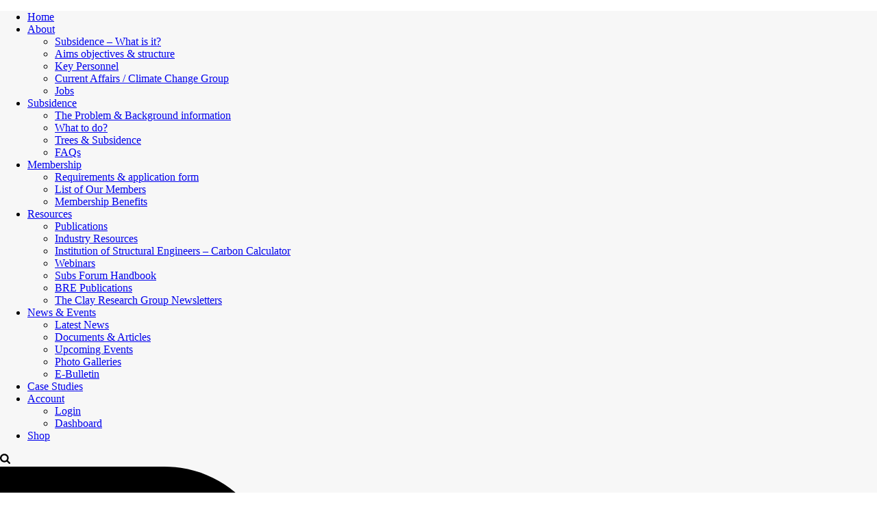

--- FILE ---
content_type: text/html; charset=UTF-8
request_url: https://www.subsidenceforum.org.uk/product/album/
body_size: 23512
content:
<!DOCTYPE html><html lang="en-GB" ><head><script data-no-optimize="1">var litespeed_docref=sessionStorage.getItem("litespeed_docref");litespeed_docref&&(Object.defineProperty(document,"referrer",{get:function(){return litespeed_docref}}),sessionStorage.removeItem("litespeed_docref"));</script> <meta charset="UTF-8" /><meta name="viewport" content="width=device-width, initial-scale=1.0, minimum-scale=1.0, maximum-scale=1.0, user-scalable=0" /><meta http-equiv="X-UA-Compatible" content="IE=edge,chrome=1" /><meta name="format-detection" content="telephone=no"><script type="litespeed/javascript">var ajaxurl="https://www.subsidenceforum.org.uk/wp-admin/admin-ajax.php"</script><meta name='robots' content='index, follow, max-image-preview:large, max-snippet:-1, max-video-preview:-1' /><style id="critical-path-css" type="text/css">body,html{width:100%;height:100%;margin:0;padding:0}.page-preloader{top:0;left:0;z-index:999;position:fixed;height:100%;width:100%;text-align:center}.preloader-preview-area{-webkit-animation-delay:-.2s;animation-delay:-.2s;top:50%;-webkit-transform:translateY(100%);-ms-transform:translateY(100%);transform:translateY(100%);margin-top:10px;max-height:calc(50% - 20px);opacity:1;width:100%;text-align:center;position:absolute}.preloader-logo{max-width:90%;top:50%;-webkit-transform:translateY(-100%);-ms-transform:translateY(-100%);transform:translateY(-100%);margin:-10px auto 0 auto;max-height:calc(50% - 20px);opacity:1;position:relative}.ball-pulse>div{width:15px;height:15px;border-radius:100%;margin:2px;-webkit-animation-fill-mode:both;animation-fill-mode:both;display:inline-block;-webkit-animation:ball-pulse .75s infinite cubic-bezier(.2,.68,.18,1.08);animation:ball-pulse .75s infinite cubic-bezier(.2,.68,.18,1.08)}.ball-pulse>div:nth-child(1){-webkit-animation-delay:-.36s;animation-delay:-.36s}.ball-pulse>div:nth-child(2){-webkit-animation-delay:-.24s;animation-delay:-.24s}.ball-pulse>div:nth-child(3){-webkit-animation-delay:-.12s;animation-delay:-.12s}@-webkit-keyframes ball-pulse{0%{-webkit-transform:scale(1);transform:scale(1);opacity:1}45%{-webkit-transform:scale(.1);transform:scale(.1);opacity:.7}80%{-webkit-transform:scale(1);transform:scale(1);opacity:1}}@keyframes ball-pulse{0%{-webkit-transform:scale(1);transform:scale(1);opacity:1}45%{-webkit-transform:scale(.1);transform:scale(.1);opacity:.7}80%{-webkit-transform:scale(1);transform:scale(1);opacity:1}}.ball-clip-rotate-pulse{position:relative;-webkit-transform:translateY(-15px) translateX(-10px);-ms-transform:translateY(-15px) translateX(-10px);transform:translateY(-15px) translateX(-10px);display:inline-block}.ball-clip-rotate-pulse>div{-webkit-animation-fill-mode:both;animation-fill-mode:both;position:absolute;top:0;left:0;border-radius:100%}.ball-clip-rotate-pulse>div:first-child{height:36px;width:36px;top:7px;left:-7px;-webkit-animation:ball-clip-rotate-pulse-scale 1s 0s cubic-bezier(.09,.57,.49,.9) infinite;animation:ball-clip-rotate-pulse-scale 1s 0s cubic-bezier(.09,.57,.49,.9) infinite}.ball-clip-rotate-pulse>div:last-child{position:absolute;width:50px;height:50px;left:-16px;top:-2px;background:0 0;border:2px solid;-webkit-animation:ball-clip-rotate-pulse-rotate 1s 0s cubic-bezier(.09,.57,.49,.9) infinite;animation:ball-clip-rotate-pulse-rotate 1s 0s cubic-bezier(.09,.57,.49,.9) infinite;-webkit-animation-duration:1s;animation-duration:1s}@-webkit-keyframes ball-clip-rotate-pulse-rotate{0%{-webkit-transform:rotate(0) scale(1);transform:rotate(0) scale(1)}50%{-webkit-transform:rotate(180deg) scale(.6);transform:rotate(180deg) scale(.6)}100%{-webkit-transform:rotate(360deg) scale(1);transform:rotate(360deg) scale(1)}}@keyframes ball-clip-rotate-pulse-rotate{0%{-webkit-transform:rotate(0) scale(1);transform:rotate(0) scale(1)}50%{-webkit-transform:rotate(180deg) scale(.6);transform:rotate(180deg) scale(.6)}100%{-webkit-transform:rotate(360deg) scale(1);transform:rotate(360deg) scale(1)}}@-webkit-keyframes ball-clip-rotate-pulse-scale{30%{-webkit-transform:scale(.3);transform:scale(.3)}100%{-webkit-transform:scale(1);transform:scale(1)}}@keyframes ball-clip-rotate-pulse-scale{30%{-webkit-transform:scale(.3);transform:scale(.3)}100%{-webkit-transform:scale(1);transform:scale(1)}}@-webkit-keyframes square-spin{25%{-webkit-transform:perspective(100px) rotateX(180deg) rotateY(0);transform:perspective(100px) rotateX(180deg) rotateY(0)}50%{-webkit-transform:perspective(100px) rotateX(180deg) rotateY(180deg);transform:perspective(100px) rotateX(180deg) rotateY(180deg)}75%{-webkit-transform:perspective(100px) rotateX(0) rotateY(180deg);transform:perspective(100px) rotateX(0) rotateY(180deg)}100%{-webkit-transform:perspective(100px) rotateX(0) rotateY(0);transform:perspective(100px) rotateX(0) rotateY(0)}}@keyframes square-spin{25%{-webkit-transform:perspective(100px) rotateX(180deg) rotateY(0);transform:perspective(100px) rotateX(180deg) rotateY(0)}50%{-webkit-transform:perspective(100px) rotateX(180deg) rotateY(180deg);transform:perspective(100px) rotateX(180deg) rotateY(180deg)}75%{-webkit-transform:perspective(100px) rotateX(0) rotateY(180deg);transform:perspective(100px) rotateX(0) rotateY(180deg)}100%{-webkit-transform:perspective(100px) rotateX(0) rotateY(0);transform:perspective(100px) rotateX(0) rotateY(0)}}.square-spin{display:inline-block}.square-spin>div{-webkit-animation-fill-mode:both;animation-fill-mode:both;width:50px;height:50px;-webkit-animation:square-spin 3s 0s cubic-bezier(.09,.57,.49,.9) infinite;animation:square-spin 3s 0s cubic-bezier(.09,.57,.49,.9) infinite}.cube-transition{position:relative;-webkit-transform:translate(-25px,-25px);-ms-transform:translate(-25px,-25px);transform:translate(-25px,-25px);display:inline-block}.cube-transition>div{-webkit-animation-fill-mode:both;animation-fill-mode:both;width:15px;height:15px;position:absolute;top:-5px;left:-5px;-webkit-animation:cube-transition 1.6s 0s infinite ease-in-out;animation:cube-transition 1.6s 0s infinite ease-in-out}.cube-transition>div:last-child{-webkit-animation-delay:-.8s;animation-delay:-.8s}@-webkit-keyframes cube-transition{25%{-webkit-transform:translateX(50px) scale(.5) rotate(-90deg);transform:translateX(50px) scale(.5) rotate(-90deg)}50%{-webkit-transform:translate(50px,50px) rotate(-180deg);transform:translate(50px,50px) rotate(-180deg)}75%{-webkit-transform:translateY(50px) scale(.5) rotate(-270deg);transform:translateY(50px) scale(.5) rotate(-270deg)}100%{-webkit-transform:rotate(-360deg);transform:rotate(-360deg)}}@keyframes cube-transition{25%{-webkit-transform:translateX(50px) scale(.5) rotate(-90deg);transform:translateX(50px) scale(.5) rotate(-90deg)}50%{-webkit-transform:translate(50px,50px) rotate(-180deg);transform:translate(50px,50px) rotate(-180deg)}75%{-webkit-transform:translateY(50px) scale(.5) rotate(-270deg);transform:translateY(50px) scale(.5) rotate(-270deg)}100%{-webkit-transform:rotate(-360deg);transform:rotate(-360deg)}}.ball-scale>div{border-radius:100%;margin:2px;-webkit-animation-fill-mode:both;animation-fill-mode:both;display:inline-block;height:60px;width:60px;-webkit-animation:ball-scale 1s 0s ease-in-out infinite;animation:ball-scale 1s 0s ease-in-out infinite}@-webkit-keyframes ball-scale{0%{-webkit-transform:scale(0);transform:scale(0)}100%{-webkit-transform:scale(1);transform:scale(1);opacity:0}}@keyframes ball-scale{0%{-webkit-transform:scale(0);transform:scale(0)}100%{-webkit-transform:scale(1);transform:scale(1);opacity:0}}.line-scale>div{-webkit-animation-fill-mode:both;animation-fill-mode:both;display:inline-block;width:5px;height:50px;border-radius:2px;margin:2px}.line-scale>div:nth-child(1){-webkit-animation:line-scale 1s -.5s infinite cubic-bezier(.2,.68,.18,1.08);animation:line-scale 1s -.5s infinite cubic-bezier(.2,.68,.18,1.08)}.line-scale>div:nth-child(2){-webkit-animation:line-scale 1s -.4s infinite cubic-bezier(.2,.68,.18,1.08);animation:line-scale 1s -.4s infinite cubic-bezier(.2,.68,.18,1.08)}.line-scale>div:nth-child(3){-webkit-animation:line-scale 1s -.3s infinite cubic-bezier(.2,.68,.18,1.08);animation:line-scale 1s -.3s infinite cubic-bezier(.2,.68,.18,1.08)}.line-scale>div:nth-child(4){-webkit-animation:line-scale 1s -.2s infinite cubic-bezier(.2,.68,.18,1.08);animation:line-scale 1s -.2s infinite cubic-bezier(.2,.68,.18,1.08)}.line-scale>div:nth-child(5){-webkit-animation:line-scale 1s -.1s infinite cubic-bezier(.2,.68,.18,1.08);animation:line-scale 1s -.1s infinite cubic-bezier(.2,.68,.18,1.08)}@-webkit-keyframes line-scale{0%{-webkit-transform:scaley(1);transform:scaley(1)}50%{-webkit-transform:scaley(.4);transform:scaley(.4)}100%{-webkit-transform:scaley(1);transform:scaley(1)}}@keyframes line-scale{0%{-webkit-transform:scaley(1);transform:scaley(1)}50%{-webkit-transform:scaley(.4);transform:scaley(.4)}100%{-webkit-transform:scaley(1);transform:scaley(1)}}.ball-scale-multiple{position:relative;-webkit-transform:translateY(30px);-ms-transform:translateY(30px);transform:translateY(30px);display:inline-block}.ball-scale-multiple>div{border-radius:100%;-webkit-animation-fill-mode:both;animation-fill-mode:both;margin:2px;position:absolute;left:-30px;top:0;opacity:0;margin:0;width:50px;height:50px;-webkit-animation:ball-scale-multiple 1s 0s linear infinite;animation:ball-scale-multiple 1s 0s linear infinite}.ball-scale-multiple>div:nth-child(2){-webkit-animation-delay:-.2s;animation-delay:-.2s}.ball-scale-multiple>div:nth-child(3){-webkit-animation-delay:-.2s;animation-delay:-.2s}@-webkit-keyframes ball-scale-multiple{0%{-webkit-transform:scale(0);transform:scale(0);opacity:0}5%{opacity:1}100%{-webkit-transform:scale(1);transform:scale(1);opacity:0}}@keyframes ball-scale-multiple{0%{-webkit-transform:scale(0);transform:scale(0);opacity:0}5%{opacity:1}100%{-webkit-transform:scale(1);transform:scale(1);opacity:0}}.ball-pulse-sync{display:inline-block}.ball-pulse-sync>div{width:15px;height:15px;border-radius:100%;margin:2px;-webkit-animation-fill-mode:both;animation-fill-mode:both;display:inline-block}.ball-pulse-sync>div:nth-child(1){-webkit-animation:ball-pulse-sync .6s -.21s infinite ease-in-out;animation:ball-pulse-sync .6s -.21s infinite ease-in-out}.ball-pulse-sync>div:nth-child(2){-webkit-animation:ball-pulse-sync .6s -.14s infinite ease-in-out;animation:ball-pulse-sync .6s -.14s infinite ease-in-out}.ball-pulse-sync>div:nth-child(3){-webkit-animation:ball-pulse-sync .6s -70ms infinite ease-in-out;animation:ball-pulse-sync .6s -70ms infinite ease-in-out}@-webkit-keyframes ball-pulse-sync{33%{-webkit-transform:translateY(10px);transform:translateY(10px)}66%{-webkit-transform:translateY(-10px);transform:translateY(-10px)}100%{-webkit-transform:translateY(0);transform:translateY(0)}}@keyframes ball-pulse-sync{33%{-webkit-transform:translateY(10px);transform:translateY(10px)}66%{-webkit-transform:translateY(-10px);transform:translateY(-10px)}100%{-webkit-transform:translateY(0);transform:translateY(0)}}.transparent-circle{display:inline-block;border-top:.5em solid rgba(255,255,255,.2);border-right:.5em solid rgba(255,255,255,.2);border-bottom:.5em solid rgba(255,255,255,.2);border-left:.5em solid #fff;-webkit-transform:translateZ(0);transform:translateZ(0);-webkit-animation:transparent-circle 1.1s infinite linear;animation:transparent-circle 1.1s infinite linear;width:50px;height:50px;border-radius:50%}.transparent-circle:after{border-radius:50%;width:10em;height:10em}@-webkit-keyframes transparent-circle{0%{-webkit-transform:rotate(0);transform:rotate(0)}100%{-webkit-transform:rotate(360deg);transform:rotate(360deg)}}@keyframes transparent-circle{0%{-webkit-transform:rotate(0);transform:rotate(0)}100%{-webkit-transform:rotate(360deg);transform:rotate(360deg)}}.ball-spin-fade-loader{position:relative;top:-10px;left:-10px;display:inline-block}.ball-spin-fade-loader>div{width:15px;height:15px;border-radius:100%;margin:2px;-webkit-animation-fill-mode:both;animation-fill-mode:both;position:absolute;-webkit-animation:ball-spin-fade-loader 1s infinite linear;animation:ball-spin-fade-loader 1s infinite linear}.ball-spin-fade-loader>div:nth-child(1){top:25px;left:0;animation-delay:-.84s;-webkit-animation-delay:-.84s}.ball-spin-fade-loader>div:nth-child(2){top:17.05px;left:17.05px;animation-delay:-.72s;-webkit-animation-delay:-.72s}.ball-spin-fade-loader>div:nth-child(3){top:0;left:25px;animation-delay:-.6s;-webkit-animation-delay:-.6s}.ball-spin-fade-loader>div:nth-child(4){top:-17.05px;left:17.05px;animation-delay:-.48s;-webkit-animation-delay:-.48s}.ball-spin-fade-loader>div:nth-child(5){top:-25px;left:0;animation-delay:-.36s;-webkit-animation-delay:-.36s}.ball-spin-fade-loader>div:nth-child(6){top:-17.05px;left:-17.05px;animation-delay:-.24s;-webkit-animation-delay:-.24s}.ball-spin-fade-loader>div:nth-child(7){top:0;left:-25px;animation-delay:-.12s;-webkit-animation-delay:-.12s}.ball-spin-fade-loader>div:nth-child(8){top:17.05px;left:-17.05px;animation-delay:0s;-webkit-animation-delay:0s}@-webkit-keyframes ball-spin-fade-loader{50%{opacity:.3;-webkit-transform:scale(.4);transform:scale(.4)}100%{opacity:1;-webkit-transform:scale(1);transform:scale(1)}}@keyframes ball-spin-fade-loader{50%{opacity:.3;-webkit-transform:scale(.4);transform:scale(.4)}100%{opacity:1;-webkit-transform:scale(1);transform:scale(1)}}</style><title>Subsidence Forum Handbook - Subsidence Forum</title><meta name="description" content="The subsidence forum handbook (4th edition) provides an excellent guide to subsidence in domestic property, drawing together key information" /><link rel="canonical" href="https://www.subsidenceforum.org.uk/product/album/" /><meta property="og:locale" content="en_GB" /><meta property="og:type" content="article" /><meta property="og:title" content="Subsidence Forum Handbook - Subsidence Forum" /><meta property="og:description" content="The subsidence forum handbook (4th edition) provides an excellent guide to subsidence in domestic property, drawing together key information" /><meta property="og:url" content="https://www.subsidenceforum.org.uk/product/album/" /><meta property="og:site_name" content="Subsidence Forum" /><meta property="article:modified_time" content="2022-03-15T13:55:17+00:00" /><meta property="og:image" content="https://www.subsidenceforum.org.uk/wp-content/uploads/2022/03/subs-forum-handbook-.png" /><meta property="og:image:width" content="1080" /><meta property="og:image:height" content="1080" /><meta property="og:image:type" content="image/png" /><meta name="twitter:card" content="summary_large_image" /><meta name="twitter:label1" content="Estimated reading time" /><meta name="twitter:data1" content="1 minute" /> <script type="application/ld+json" class="yoast-schema-graph">{"@context":"https://schema.org","@graph":[{"@type":"WebPage","@id":"https://www.subsidenceforum.org.uk/product/album/","url":"https://www.subsidenceforum.org.uk/product/album/","name":"Subsidence Forum Handbook - Subsidence Forum","isPartOf":{"@id":"https://www.subsidenceforum.org.uk/#website"},"primaryImageOfPage":{"@id":"https://www.subsidenceforum.org.uk/product/album/#primaryimage"},"image":{"@id":"https://www.subsidenceforum.org.uk/product/album/#primaryimage"},"thumbnailUrl":"https://www.subsidenceforum.org.uk/wp-content/uploads/2022/03/subs-forum-handbook-.png","datePublished":"2022-03-08T12:27:05+00:00","dateModified":"2022-03-15T13:55:17+00:00","description":"The subsidence forum handbook (4th edition) provides an excellent guide to subsidence in domestic property, drawing together key information","breadcrumb":{"@id":"https://www.subsidenceforum.org.uk/product/album/#breadcrumb"},"inLanguage":"en-GB","potentialAction":[{"@type":"ReadAction","target":["https://www.subsidenceforum.org.uk/product/album/"]}]},{"@type":"ImageObject","inLanguage":"en-GB","@id":"https://www.subsidenceforum.org.uk/product/album/#primaryimage","url":"https://www.subsidenceforum.org.uk/wp-content/uploads/2022/03/subs-forum-handbook-.png","contentUrl":"https://www.subsidenceforum.org.uk/wp-content/uploads/2022/03/subs-forum-handbook-.png","width":1080,"height":1080},{"@type":"BreadcrumbList","@id":"https://www.subsidenceforum.org.uk/product/album/#breadcrumb","itemListElement":[{"@type":"ListItem","position":1,"name":"Home","item":"https://www.subsidenceforum.org.uk/"},{"@type":"ListItem","position":2,"name":"Shop","item":"https://www.subsidenceforum.org.uk/shop/"},{"@type":"ListItem","position":3,"name":"Subsidence Forum Handbook"}]},{"@type":"WebSite","@id":"https://www.subsidenceforum.org.uk/#website","url":"https://www.subsidenceforum.org.uk/","name":"Subsidence Forum","description":"The Industry Home for Subsidence","potentialAction":[{"@type":"SearchAction","target":{"@type":"EntryPoint","urlTemplate":"https://www.subsidenceforum.org.uk/?s={search_term_string}"},"query-input":{"@type":"PropertyValueSpecification","valueRequired":true,"valueName":"search_term_string"}}],"inLanguage":"en-GB"}]}</script> <link rel='dns-prefetch' href='//www.googletagmanager.com' /><link rel="alternate" type="application/rss+xml" title="Subsidence Forum &raquo; Feed" href="https://www.subsidenceforum.org.uk/feed/" /><link rel="alternate" type="application/rss+xml" title="Subsidence Forum &raquo; Comments Feed" href="https://www.subsidenceforum.org.uk/comments/feed/" /><link rel="alternate" type="text/calendar" title="Subsidence Forum &raquo; iCal Feed" href="https://www.subsidenceforum.org.uk/events-calendar/?ical=1" /><link rel="shortcut icon" href="https://www.subsidenceforum.org.uk/wp-content/uploads/2021/03/subsforum-logo-57.png"  /><link rel="apple-touch-icon-precomposed" href="https://www.subsidenceforum.org.uk/wp-content/uploads/2021/03/subsforum-logo-57.png"><link rel="apple-touch-icon-precomposed" sizes="114x114" href="https://www.subsidenceforum.org.uk/wp-content/uploads/2021/03/subsforum-logo-114.png"><link rel="apple-touch-icon-precomposed" sizes="72x72" href="https://www.subsidenceforum.org.uk/wp-content/uploads/2021/03/subsforum-logo-72.png"><link rel="apple-touch-icon-precomposed" sizes="144x144" href="https://www.subsidenceforum.org.uk/wp-content/uploads/2021/03/subsforum-logo-144.png"><link rel="alternate" type="application/rss+xml" title="Subsidence Forum &raquo; Subsidence Forum Handbook Comments Feed" href="https://www.subsidenceforum.org.uk/product/album/feed/" /> <script type="litespeed/javascript">window.abb={};php={};window.PHP={};PHP.ajax="https://www.subsidenceforum.org.uk/wp-admin/admin-ajax.php";PHP.wp_p_id="348";var mk_header_parallax,mk_banner_parallax,mk_page_parallax,mk_footer_parallax,mk_body_parallax;var mk_images_dir="https://www.subsidenceforum.org.uk/wp-content/themes/jupiter/assets/images",mk_theme_js_path="https://www.subsidenceforum.org.uk/wp-content/themes/jupiter/assets/js",mk_theme_dir="https://www.subsidenceforum.org.uk/wp-content/themes/jupiter",mk_captcha_placeholder="Enter Captcha",mk_captcha_invalid_txt="Invalid. Try again.",mk_captcha_correct_txt="Captcha correct.",mk_responsive_nav_width=1140,mk_vertical_header_back="Back",mk_vertical_header_anim="1",mk_check_rtl=!0,mk_grid_width=1140,mk_ajax_search_option="fullscreen_search",mk_preloader_bg_color="#fff",mk_accent_color="#91ceea",mk_go_to_top="true",mk_smooth_scroll="true",mk_show_background_video="true",mk_preloader_bar_color="#91ceea",mk_preloader_logo="";var mk_header_parallax=!1,mk_banner_parallax=!1,mk_footer_parallax=!1,mk_body_parallax=!1,mk_no_more_posts="No More Posts",mk_typekit_id="",mk_google_fonts=["Open Sans:100italic,200italic,300italic,400italic,500italic,600italic,700italic,800italic,900italic,100,200,300,400,500,600,700,800,900"],mk_global_lazyload=!0</script><link rel="alternate" title="oEmbed (JSON)" type="application/json+oembed" href="https://www.subsidenceforum.org.uk/wp-json/oembed/1.0/embed?url=https%3A%2F%2Fwww.subsidenceforum.org.uk%2Fproduct%2Falbum%2F" /><link rel="alternate" title="oEmbed (XML)" type="text/xml+oembed" href="https://www.subsidenceforum.org.uk/wp-json/oembed/1.0/embed?url=https%3A%2F%2Fwww.subsidenceforum.org.uk%2Fproduct%2Falbum%2F&#038;format=xml" /><style id='wp-img-auto-sizes-contain-inline-css' type='text/css'>img:is([sizes=auto i],[sizes^="auto," i]){contain-intrinsic-size:3000px 1500px}
/*# sourceURL=wp-img-auto-sizes-contain-inline-css */</style><link data-optimized="2" rel="stylesheet" href="https://www.subsidenceforum.org.uk/wp-content/litespeed/css/3d4b95179e09e6c6b38206004edf16a0.css?ver=8e02e" /><style id='global-styles-inline-css' type='text/css'>:root{--wp--preset--aspect-ratio--square: 1;--wp--preset--aspect-ratio--4-3: 4/3;--wp--preset--aspect-ratio--3-4: 3/4;--wp--preset--aspect-ratio--3-2: 3/2;--wp--preset--aspect-ratio--2-3: 2/3;--wp--preset--aspect-ratio--16-9: 16/9;--wp--preset--aspect-ratio--9-16: 9/16;--wp--preset--color--black: #000000;--wp--preset--color--cyan-bluish-gray: #abb8c3;--wp--preset--color--white: #ffffff;--wp--preset--color--pale-pink: #f78da7;--wp--preset--color--vivid-red: #cf2e2e;--wp--preset--color--luminous-vivid-orange: #ff6900;--wp--preset--color--luminous-vivid-amber: #fcb900;--wp--preset--color--light-green-cyan: #7bdcb5;--wp--preset--color--vivid-green-cyan: #00d084;--wp--preset--color--pale-cyan-blue: #8ed1fc;--wp--preset--color--vivid-cyan-blue: #0693e3;--wp--preset--color--vivid-purple: #9b51e0;--wp--preset--gradient--vivid-cyan-blue-to-vivid-purple: linear-gradient(135deg,rgb(6,147,227) 0%,rgb(155,81,224) 100%);--wp--preset--gradient--light-green-cyan-to-vivid-green-cyan: linear-gradient(135deg,rgb(122,220,180) 0%,rgb(0,208,130) 100%);--wp--preset--gradient--luminous-vivid-amber-to-luminous-vivid-orange: linear-gradient(135deg,rgb(252,185,0) 0%,rgb(255,105,0) 100%);--wp--preset--gradient--luminous-vivid-orange-to-vivid-red: linear-gradient(135deg,rgb(255,105,0) 0%,rgb(207,46,46) 100%);--wp--preset--gradient--very-light-gray-to-cyan-bluish-gray: linear-gradient(135deg,rgb(238,238,238) 0%,rgb(169,184,195) 100%);--wp--preset--gradient--cool-to-warm-spectrum: linear-gradient(135deg,rgb(74,234,220) 0%,rgb(151,120,209) 20%,rgb(207,42,186) 40%,rgb(238,44,130) 60%,rgb(251,105,98) 80%,rgb(254,248,76) 100%);--wp--preset--gradient--blush-light-purple: linear-gradient(135deg,rgb(255,206,236) 0%,rgb(152,150,240) 100%);--wp--preset--gradient--blush-bordeaux: linear-gradient(135deg,rgb(254,205,165) 0%,rgb(254,45,45) 50%,rgb(107,0,62) 100%);--wp--preset--gradient--luminous-dusk: linear-gradient(135deg,rgb(255,203,112) 0%,rgb(199,81,192) 50%,rgb(65,88,208) 100%);--wp--preset--gradient--pale-ocean: linear-gradient(135deg,rgb(255,245,203) 0%,rgb(182,227,212) 50%,rgb(51,167,181) 100%);--wp--preset--gradient--electric-grass: linear-gradient(135deg,rgb(202,248,128) 0%,rgb(113,206,126) 100%);--wp--preset--gradient--midnight: linear-gradient(135deg,rgb(2,3,129) 0%,rgb(40,116,252) 100%);--wp--preset--font-size--small: 13px;--wp--preset--font-size--medium: 20px;--wp--preset--font-size--large: 36px;--wp--preset--font-size--x-large: 42px;--wp--preset--spacing--20: 0.44rem;--wp--preset--spacing--30: 0.67rem;--wp--preset--spacing--40: 1rem;--wp--preset--spacing--50: 1.5rem;--wp--preset--spacing--60: 2.25rem;--wp--preset--spacing--70: 3.38rem;--wp--preset--spacing--80: 5.06rem;--wp--preset--shadow--natural: 6px 6px 9px rgba(0, 0, 0, 0.2);--wp--preset--shadow--deep: 12px 12px 50px rgba(0, 0, 0, 0.4);--wp--preset--shadow--sharp: 6px 6px 0px rgba(0, 0, 0, 0.2);--wp--preset--shadow--outlined: 6px 6px 0px -3px rgb(255, 255, 255), 6px 6px rgb(0, 0, 0);--wp--preset--shadow--crisp: 6px 6px 0px rgb(0, 0, 0);}:where(.is-layout-flex){gap: 0.5em;}:where(.is-layout-grid){gap: 0.5em;}body .is-layout-flex{display: flex;}.is-layout-flex{flex-wrap: wrap;align-items: center;}.is-layout-flex > :is(*, div){margin: 0;}body .is-layout-grid{display: grid;}.is-layout-grid > :is(*, div){margin: 0;}:where(.wp-block-columns.is-layout-flex){gap: 2em;}:where(.wp-block-columns.is-layout-grid){gap: 2em;}:where(.wp-block-post-template.is-layout-flex){gap: 1.25em;}:where(.wp-block-post-template.is-layout-grid){gap: 1.25em;}.has-black-color{color: var(--wp--preset--color--black) !important;}.has-cyan-bluish-gray-color{color: var(--wp--preset--color--cyan-bluish-gray) !important;}.has-white-color{color: var(--wp--preset--color--white) !important;}.has-pale-pink-color{color: var(--wp--preset--color--pale-pink) !important;}.has-vivid-red-color{color: var(--wp--preset--color--vivid-red) !important;}.has-luminous-vivid-orange-color{color: var(--wp--preset--color--luminous-vivid-orange) !important;}.has-luminous-vivid-amber-color{color: var(--wp--preset--color--luminous-vivid-amber) !important;}.has-light-green-cyan-color{color: var(--wp--preset--color--light-green-cyan) !important;}.has-vivid-green-cyan-color{color: var(--wp--preset--color--vivid-green-cyan) !important;}.has-pale-cyan-blue-color{color: var(--wp--preset--color--pale-cyan-blue) !important;}.has-vivid-cyan-blue-color{color: var(--wp--preset--color--vivid-cyan-blue) !important;}.has-vivid-purple-color{color: var(--wp--preset--color--vivid-purple) !important;}.has-black-background-color{background-color: var(--wp--preset--color--black) !important;}.has-cyan-bluish-gray-background-color{background-color: var(--wp--preset--color--cyan-bluish-gray) !important;}.has-white-background-color{background-color: var(--wp--preset--color--white) !important;}.has-pale-pink-background-color{background-color: var(--wp--preset--color--pale-pink) !important;}.has-vivid-red-background-color{background-color: var(--wp--preset--color--vivid-red) !important;}.has-luminous-vivid-orange-background-color{background-color: var(--wp--preset--color--luminous-vivid-orange) !important;}.has-luminous-vivid-amber-background-color{background-color: var(--wp--preset--color--luminous-vivid-amber) !important;}.has-light-green-cyan-background-color{background-color: var(--wp--preset--color--light-green-cyan) !important;}.has-vivid-green-cyan-background-color{background-color: var(--wp--preset--color--vivid-green-cyan) !important;}.has-pale-cyan-blue-background-color{background-color: var(--wp--preset--color--pale-cyan-blue) !important;}.has-vivid-cyan-blue-background-color{background-color: var(--wp--preset--color--vivid-cyan-blue) !important;}.has-vivid-purple-background-color{background-color: var(--wp--preset--color--vivid-purple) !important;}.has-black-border-color{border-color: var(--wp--preset--color--black) !important;}.has-cyan-bluish-gray-border-color{border-color: var(--wp--preset--color--cyan-bluish-gray) !important;}.has-white-border-color{border-color: var(--wp--preset--color--white) !important;}.has-pale-pink-border-color{border-color: var(--wp--preset--color--pale-pink) !important;}.has-vivid-red-border-color{border-color: var(--wp--preset--color--vivid-red) !important;}.has-luminous-vivid-orange-border-color{border-color: var(--wp--preset--color--luminous-vivid-orange) !important;}.has-luminous-vivid-amber-border-color{border-color: var(--wp--preset--color--luminous-vivid-amber) !important;}.has-light-green-cyan-border-color{border-color: var(--wp--preset--color--light-green-cyan) !important;}.has-vivid-green-cyan-border-color{border-color: var(--wp--preset--color--vivid-green-cyan) !important;}.has-pale-cyan-blue-border-color{border-color: var(--wp--preset--color--pale-cyan-blue) !important;}.has-vivid-cyan-blue-border-color{border-color: var(--wp--preset--color--vivid-cyan-blue) !important;}.has-vivid-purple-border-color{border-color: var(--wp--preset--color--vivid-purple) !important;}.has-vivid-cyan-blue-to-vivid-purple-gradient-background{background: var(--wp--preset--gradient--vivid-cyan-blue-to-vivid-purple) !important;}.has-light-green-cyan-to-vivid-green-cyan-gradient-background{background: var(--wp--preset--gradient--light-green-cyan-to-vivid-green-cyan) !important;}.has-luminous-vivid-amber-to-luminous-vivid-orange-gradient-background{background: var(--wp--preset--gradient--luminous-vivid-amber-to-luminous-vivid-orange) !important;}.has-luminous-vivid-orange-to-vivid-red-gradient-background{background: var(--wp--preset--gradient--luminous-vivid-orange-to-vivid-red) !important;}.has-very-light-gray-to-cyan-bluish-gray-gradient-background{background: var(--wp--preset--gradient--very-light-gray-to-cyan-bluish-gray) !important;}.has-cool-to-warm-spectrum-gradient-background{background: var(--wp--preset--gradient--cool-to-warm-spectrum) !important;}.has-blush-light-purple-gradient-background{background: var(--wp--preset--gradient--blush-light-purple) !important;}.has-blush-bordeaux-gradient-background{background: var(--wp--preset--gradient--blush-bordeaux) !important;}.has-luminous-dusk-gradient-background{background: var(--wp--preset--gradient--luminous-dusk) !important;}.has-pale-ocean-gradient-background{background: var(--wp--preset--gradient--pale-ocean) !important;}.has-electric-grass-gradient-background{background: var(--wp--preset--gradient--electric-grass) !important;}.has-midnight-gradient-background{background: var(--wp--preset--gradient--midnight) !important;}.has-small-font-size{font-size: var(--wp--preset--font-size--small) !important;}.has-medium-font-size{font-size: var(--wp--preset--font-size--medium) !important;}.has-large-font-size{font-size: var(--wp--preset--font-size--large) !important;}.has-x-large-font-size{font-size: var(--wp--preset--font-size--x-large) !important;}
/*# sourceURL=global-styles-inline-css */</style><style id='classic-theme-styles-inline-css' type='text/css'>/*! This file is auto-generated */
.wp-block-button__link{color:#fff;background-color:#32373c;border-radius:9999px;box-shadow:none;text-decoration:none;padding:calc(.667em + 2px) calc(1.333em + 2px);font-size:1.125em}.wp-block-file__button{background:#32373c;color:#fff;text-decoration:none}
/*# sourceURL=/wp-includes/css/classic-themes.min.css */</style><style id='woocommerce-inline-inline-css' type='text/css'>.woocommerce form .form-row .required { visibility: visible; }
/*# sourceURL=woocommerce-inline-inline-css */</style><style id='theme-styles-inline-css' type='text/css'>#wpadminbar {
				-webkit-backface-visibility: hidden;
				backface-visibility: hidden;
				-webkit-perspective: 1000;
				-ms-perspective: 1000;
				perspective: 1000;
				-webkit-transform: translateZ(0px);
				-ms-transform: translateZ(0px);
				transform: translateZ(0px);
			}
			@media screen and (max-width: 600px) {
				#wpadminbar {
					position: fixed !important;
				}
			}
		
body { background-color:#fff; } .hb-custom-header #mk-page-introduce, .mk-header { background-color:#f7f7f7;background-size:cover;-webkit-background-size:cover;-moz-background-size:cover; } .hb-custom-header > div, .mk-header-bg { background-color:#fff; } .mk-classic-nav-bg { background-color:#fff; } .master-holder-bg { background-color:#fff; } #mk-footer { background-color:#3d4045; } #mk-boxed-layout { -webkit-box-shadow:0 0 px rgba(0, 0, 0, ); -moz-box-shadow:0 0 px rgba(0, 0, 0, ); box-shadow:0 0 px rgba(0, 0, 0, ); } .mk-news-tab .mk-tabs-tabs .is-active a, .mk-fancy-title.pattern-style span, .mk-fancy-title.pattern-style.color-gradient span:after, .page-bg-color { background-color:#fff; } .page-title { font-size:34px; color:#4d4d4d; text-transform:uppercase; font-weight:400; letter-spacing:2px; } .page-subtitle { font-size:14px; line-height:100%; color:#a3a3a3; font-size:14px; text-transform:none; } .mk-header { border-bottom:1px solid #ededed; } .header-style-1 .mk-header-padding-wrapper, .header-style-2 .mk-header-padding-wrapper, .header-style-3 .mk-header-padding-wrapper { padding-top:121px; } .mk-process-steps[max-width~="950px"] ul::before { display:none !important; } .mk-process-steps[max-width~="950px"] li { margin-bottom:30px !important; width:100% !important; text-align:center; } .mk-event-countdown-ul[max-width~="750px"] li { width:90%; display:block; margin:0 auto 15px; } body { font-family:Open Sans } @font-face { font-family:'star'; src:url('https://www.subsidenceforum.org.uk/wp-content/themes/jupiter/assets/stylesheet/fonts/star/font.eot'); src:url('https://www.subsidenceforum.org.uk/wp-content/themes/jupiter/assets/stylesheet/fonts/star/font.eot?#iefix') format('embedded-opentype'), url('https://www.subsidenceforum.org.uk/wp-content/themes/jupiter/assets/stylesheet/fonts/star/font.woff') format('woff'), url('https://www.subsidenceforum.org.uk/wp-content/themes/jupiter/assets/stylesheet/fonts/star/font.ttf') format('truetype'), url('https://www.subsidenceforum.org.uk/wp-content/themes/jupiter/assets/stylesheet/fonts/star/font.svg#star') format('svg'); font-weight:normal; font-style:normal; } @font-face { font-family:'WooCommerce'; src:url('https://www.subsidenceforum.org.uk/wp-content/themes/jupiter/assets/stylesheet/fonts/woocommerce/font.eot'); src:url('https://www.subsidenceforum.org.uk/wp-content/themes/jupiter/assets/stylesheet/fonts/woocommerce/font.eot?#iefix') format('embedded-opentype'), url('https://www.subsidenceforum.org.uk/wp-content/themes/jupiter/assets/stylesheet/fonts/woocommerce/font.woff') format('woff'), url('https://www.subsidenceforum.org.uk/wp-content/themes/jupiter/assets/stylesheet/fonts/woocommerce/font.ttf') format('truetype'), url('https://www.subsidenceforum.org.uk/wp-content/themes/jupiter/assets/stylesheet/fonts/woocommerce/font.svg#WooCommerce') format('svg'); font-weight:normal; font-style:normal; }@import "/wp-content/themes/jupiter-child/style.css";
/*# sourceURL=theme-styles-inline-css */</style> <script id="mk-webfontloader-js-after" type="litespeed/javascript">WebFontConfig={timeout:2000}
if(mk_typekit_id.length>0){WebFontConfig.typekit={id:mk_typekit_id}}
if(mk_google_fonts.length>0){WebFontConfig.google={families:mk_google_fonts}}
if((mk_google_fonts.length>0||mk_typekit_id.length>0)&&navigator.userAgent.indexOf("Speed Insights")==-1){WebFont.load(WebFontConfig)}</script> <script type="litespeed/javascript" data-src="https://www.subsidenceforum.org.uk/wp-includes/js/jquery/jquery.min.js" id="jquery-core-js"></script> <script id="wc-add-to-cart-js-extra" type="litespeed/javascript">var wc_add_to_cart_params={"ajax_url":"/wp-admin/admin-ajax.php","wc_ajax_url":"/?wc-ajax=%%endpoint%%","i18n_view_cart":"View basket","cart_url":"https://www.subsidenceforum.org.uk/basket/","is_cart":"","cart_redirect_after_add":"no"}</script> <script id="wc-single-product-js-extra" type="litespeed/javascript">var wc_single_product_params={"i18n_required_rating_text":"Please select a rating","i18n_rating_options":["1 of 5 stars","2 of 5 stars","3 of 5 stars","4 of 5 stars","5 of 5 stars"],"i18n_product_gallery_trigger_text":"View full-screen image gallery","review_rating_required":"yes","flexslider":{"rtl":!1,"animation":"slide","smoothHeight":!0,"directionNav":!1,"controlNav":"thumbnails","slideshow":!1,"animationSpeed":500,"animationLoop":!1,"allowOneSlide":!1},"zoom_enabled":"1","zoom_options":[],"photoswipe_enabled":"1","photoswipe_options":{"shareEl":!1,"closeOnScroll":!1,"history":!1,"hideAnimationDuration":0,"showAnimationDuration":0},"flexslider_enabled":"1"}</script> 
 <script type="litespeed/javascript" data-src="https://www.googletagmanager.com/gtag/js?id=GT-PHWNLXQ4" id="google_gtagjs-js"></script> <script id="google_gtagjs-js-after" type="litespeed/javascript">window.dataLayer=window.dataLayer||[];function gtag(){dataLayer.push(arguments)}
gtag("set","linker",{"domains":["www.subsidenceforum.org.uk"]});gtag("js",new Date());gtag("set","developer_id.dZTNiMT",!0);gtag("config","GT-PHWNLXQ4");window._googlesitekit=window._googlesitekit||{};window._googlesitekit.throttledEvents=[];window._googlesitekit.gtagEvent=(name,data)=>{var key=JSON.stringify({name,data});if(!!window._googlesitekit.throttledEvents[key]){return}window._googlesitekit.throttledEvents[key]=!0;setTimeout(()=>{delete window._googlesitekit.throttledEvents[key]},5);gtag("event",name,{...data,event_source:"site-kit"})}</script> <script></script><link rel="https://api.w.org/" href="https://www.subsidenceforum.org.uk/wp-json/" /><link rel="alternate" title="JSON" type="application/json" href="https://www.subsidenceforum.org.uk/wp-json/wp/v2/product/348" /><link rel="EditURI" type="application/rsd+xml" title="RSD" href="https://www.subsidenceforum.org.uk/xmlrpc.php?rsd" /><meta name="generator" content="WordPress 6.9" /><meta name="generator" content="WooCommerce 10.4.3" /><link rel='shortlink' href='https://www.subsidenceforum.org.uk/?p=348' /><meta name="generator" content="Site Kit by Google 1.170.0" /><meta name="tec-api-version" content="v1"><meta name="tec-api-origin" content="https://www.subsidenceforum.org.uk"><link rel="alternate" href="https://www.subsidenceforum.org.uk/wp-json/tribe/events/v1/" /><meta itemprop="author" content="adminchris" /><meta itemprop="datePublished" content="08/03/2022" /><meta itemprop="dateModified" content="15/03/2022" /><meta itemprop="publisher" content="Subsidence Forum" /><script type="litespeed/javascript">var isTest=!1</script> <noscript><style>.woocommerce-product-gallery{ opacity: 1 !important; }</style></noscript><meta name="generator" content="Powered by WPBakery Page Builder - drag and drop page builder for WordPress."/><meta name="generator" content="Jupiter Child Theme " /><noscript><style>.wpb_animate_when_almost_visible { opacity: 1; }</style></noscript></head><body class="wp-singular product-template-default single single-product postid-348 wp-theme-jupiter wp-child-theme-jupiter-child theme-jupiter woocommerce woocommerce-page woocommerce-no-js tribe-no-js jupiter-child-theme wpb-js-composer js-comp-ver-8.7.2.1 vc_responsive" itemscope="itemscope" itemtype="https://schema.org/WebPage"  data-adminbar=""><div id="top-of-page"></div><div id="mk-boxed-layout"><div id="mk-theme-container" ><header data-height='120'
data-sticky-height='120'
data-responsive-height='90'
data-transparent-skin=''
data-header-style='1'
data-sticky-style='fixed'
data-sticky-offset='header' id="mk-header-1" class="mk-header header-style-1 header-align-left  toolbar-false menu-hover-5 sticky-style-fixed mk-background-stretch boxed-header " role="banner" itemscope="itemscope" itemtype="https://schema.org/WPHeader" ><div class="mk-header-holder"><div class="mk-header-inner add-header-height"><div class="mk-header-bg "></div><div class="mk-grid header-grid"><div class="mk-header-nav-container one-row-style menu-hover-style-5" role="navigation" itemscope="itemscope" itemtype="https://schema.org/SiteNavigationElement" ><nav class="mk-main-navigation js-main-nav"><ul id="menu-subsforum-main" class="main-navigation-ul"><li id="menu-item-22" class="menu-item menu-item-type-post_type menu-item-object-page menu-item-home no-mega-menu"><a class="menu-item-link js-smooth-scroll"  href="https://www.subsidenceforum.org.uk/">Home</a></li><li id="menu-item-36" class="menu-item menu-item-type-custom menu-item-object-custom menu-item-has-children no-mega-menu"><a class="menu-item-link js-smooth-scroll"  href="#">About</a><ul style="" class="sub-menu "><li id="menu-item-48" class="menu-item menu-item-type-post_type menu-item-object-page"><a class="menu-item-link js-smooth-scroll"  href="https://www.subsidenceforum.org.uk/subsidence-what-is-it/">Subsidence – What is it?</a></li><li id="menu-item-47" class="menu-item menu-item-type-post_type menu-item-object-page"><a class="menu-item-link js-smooth-scroll"  href="https://www.subsidenceforum.org.uk/aims-objectives-structure/">Aims objectives &#038; structure</a></li><li id="menu-item-46" class="menu-item menu-item-type-post_type menu-item-object-page"><a class="menu-item-link js-smooth-scroll"  href="https://www.subsidenceforum.org.uk/key-personnel/">Key Personnel</a></li><li id="menu-item-720" class="menu-item menu-item-type-post_type menu-item-object-page"><a class="menu-item-link js-smooth-scroll"  href="https://www.subsidenceforum.org.uk/current-affairs-group/">Current Affairs / Climate Change Group</a></li><li id="menu-item-833" class="menu-item menu-item-type-post_type menu-item-object-page"><a class="menu-item-link js-smooth-scroll"  href="https://www.subsidenceforum.org.uk/jobs/">Jobs</a></li></ul></li><li id="menu-item-71" class="menu-item menu-item-type-custom menu-item-object-custom menu-item-has-children no-mega-menu"><a class="menu-item-link js-smooth-scroll"  href="#">Subsidence</a><ul style="" class="sub-menu "><li id="menu-item-75" class="menu-item menu-item-type-post_type menu-item-object-page"><a class="menu-item-link js-smooth-scroll"  href="https://www.subsidenceforum.org.uk/the-problem-background-information/">The Problem &#038; Background information</a></li><li id="menu-item-74" class="menu-item menu-item-type-post_type menu-item-object-page"><a class="menu-item-link js-smooth-scroll"  href="https://www.subsidenceforum.org.uk/what-to-do/">What to do?</a></li><li id="menu-item-73" class="menu-item menu-item-type-post_type menu-item-object-page"><a class="menu-item-link js-smooth-scroll"  href="https://www.subsidenceforum.org.uk/trees-subsidence/">Trees &#038; Subsidence</a></li><li id="menu-item-72" class="menu-item menu-item-type-post_type menu-item-object-page"><a class="menu-item-link js-smooth-scroll"  href="https://www.subsidenceforum.org.uk/faqs/">FAQs</a></li></ul></li><li id="menu-item-81" class="menu-item menu-item-type-custom menu-item-object-custom menu-item-has-children no-mega-menu"><a class="menu-item-link js-smooth-scroll"  href="#">Membership</a><ul style="" class="sub-menu "><li id="menu-item-83" class="menu-item menu-item-type-post_type menu-item-object-page"><a class="menu-item-link js-smooth-scroll"  href="https://www.subsidenceforum.org.uk/membership-benefits/">Requirements &#038; application form</a></li><li id="menu-item-220" class="menu-item menu-item-type-custom menu-item-object-custom"><a class="menu-item-link js-smooth-scroll"  href="https://subfor.associationhouse.org.uk/default.php?cmd=261">List of Our Members</a></li><li id="menu-item-82" class="menu-item menu-item-type-post_type menu-item-object-page"><a class="menu-item-link js-smooth-scroll"  href="https://www.subsidenceforum.org.uk/membership-benefits/">Membership Benefits</a></li></ul></li><li id="menu-item-158" class="menu-item menu-item-type-custom menu-item-object-custom menu-item-has-children no-mega-menu"><a class="menu-item-link js-smooth-scroll"  href="#">Resources</a><ul style="" class="sub-menu "><li id="menu-item-172" class="menu-item menu-item-type-custom menu-item-object-custom"><a class="menu-item-link js-smooth-scroll"  href="http://subfor.associationhouse.org.uk/default.php?cmd=213">Publications</a></li><li id="menu-item-919" class="menu-item menu-item-type-post_type menu-item-object-page"><a class="menu-item-link js-smooth-scroll"  href="https://www.subsidenceforum.org.uk/presentations/">Industry Resources</a></li><li id="menu-item-985" class="menu-item menu-item-type-post_type menu-item-object-page"><a class="menu-item-link js-smooth-scroll"  href="https://www.subsidenceforum.org.uk/institution-of-structural-engineers-carbon-calculator/">Institution of Structural Engineers – Carbon Calculator</a></li><li id="menu-item-922" class="menu-item menu-item-type-post_type menu-item-object-page"><a class="menu-item-link js-smooth-scroll"  href="https://www.subsidenceforum.org.uk/webinars/">Webinars</a></li><li id="menu-item-171" class="menu-item menu-item-type-post_type menu-item-object-page"><a class="menu-item-link js-smooth-scroll"  href="https://www.subsidenceforum.org.uk/subs-forum-handbook/">Subs Forum Handbook</a></li><li id="menu-item-177" class="menu-item menu-item-type-post_type menu-item-object-page"><a class="menu-item-link js-smooth-scroll"  href="https://www.subsidenceforum.org.uk/bre-publications/">BRE Publications</a></li><li id="menu-item-214" class="menu-item menu-item-type-post_type menu-item-object-page"><a class="menu-item-link js-smooth-scroll"  href="https://www.subsidenceforum.org.uk/the-clay-research-group-newsletters/">The Clay Research Group Newsletters</a></li></ul></li><li id="menu-item-23" class="menu-item menu-item-type-post_type menu-item-object-page menu-item-has-children no-mega-menu"><a class="menu-item-link js-smooth-scroll"  href="https://www.subsidenceforum.org.uk/news/">News &#038; Events</a><ul style="" class="sub-menu "><li id="menu-item-181" class="menu-item menu-item-type-post_type menu-item-object-page"><a class="menu-item-link js-smooth-scroll"  href="https://www.subsidenceforum.org.uk/latest-news/">Latest News</a></li><li id="menu-item-182" class="menu-item menu-item-type-custom menu-item-object-custom"><a class="menu-item-link js-smooth-scroll"  href="http://subfor.associationhouse.org.uk/default.php?cmd=210&amp;doc_category=60">Documents &#038; Articles</a></li><li id="menu-item-734" class="menu-item menu-item-type-custom menu-item-object-custom"><a class="menu-item-link js-smooth-scroll"  href="https://www.subsidenceforum.org.uk/events-calendar/">Upcoming Events</a></li><li id="menu-item-186" class="menu-item menu-item-type-custom menu-item-object-custom"><a class="menu-item-link js-smooth-scroll"  href="http://subfor.associationhouse.org.uk/image_galleries.php">Photo Galleries</a></li><li id="menu-item-189" class="menu-item menu-item-type-post_type menu-item-object-page"><a class="menu-item-link js-smooth-scroll"  href="https://www.subsidenceforum.org.uk/subsidence-forum-updates/">E-Bulletin</a></li></ul></li><li id="menu-item-517" class="menu-item menu-item-type-post_type menu-item-object-page no-mega-menu"><a class="menu-item-link js-smooth-scroll"  href="https://www.subsidenceforum.org.uk/case-studies/">Case Studies</a></li><li id="menu-item-124" class="menu-item menu-item-type-custom menu-item-object-custom menu-item-has-children no-mega-menu"><a class="menu-item-link js-smooth-scroll"  href="#">Account</a><ul style="" class="sub-menu "><li id="menu-item-136" class="menu-item menu-item-type-custom menu-item-object-custom"><a class="menu-item-link js-smooth-scroll"  href="http://subfor.associationhouse.org.uk/default.php?cmd=214">Login</a></li><li id="menu-item-126" class="menu-item menu-item-type-custom menu-item-object-custom"><a class="menu-item-link js-smooth-scroll"  href="http://subfor.associationhouse.org.uk/default.php?cmd=214">Dashboard</a></li></ul></li><li id="menu-item-362" class="menu-item menu-item-type-post_type menu-item-object-page current_page_parent no-mega-menu"><a class="menu-item-link js-smooth-scroll"  href="https://www.subsidenceforum.org.uk/shop/">Shop</a></li></ul></nav><div class="main-nav-side-search">
<a class="mk-search-trigger add-header-height mk-fullscreen-trigger" href="#"><i class="mk-svg-icon-wrapper"><svg  class="mk-svg-icon" data-name="mk-icon-search" data-cacheid="icon-69706f8520377" style=" height:16px; width: 14.857142857143px; "  xmlns="http://www.w3.org/2000/svg" viewBox="0 0 1664 1792"><path d="M1152 832q0-185-131.5-316.5t-316.5-131.5-316.5 131.5-131.5 316.5 131.5 316.5 316.5 131.5 316.5-131.5 131.5-316.5zm512 832q0 52-38 90t-90 38q-54 0-90-38l-343-342q-179 124-399 124-143 0-273.5-55.5t-225-150-150-225-55.5-273.5 55.5-273.5 150-225 225-150 273.5-55.5 273.5 55.5 225 150 150 225 55.5 273.5q0 220-124 399l343 343q37 37 37 90z"/></svg></i></a></div><div class="shopping-cart-header add-header-height">
<a class="mk-shoping-cart-link" href="https://www.subsidenceforum.org.uk/basket/">
<svg  class="mk-svg-icon" data-name="mk-moon-cart-2" data-cacheid="icon-69706f852048a" xmlns="http://www.w3.org/2000/svg" viewBox="0 0 512 512"><path d="M423.609 288c17.6 0 35.956-13.846 40.791-30.769l46.418-162.463c4.835-16.922-5.609-30.768-23.209-30.768h-327.609c0-35.346-28.654-64-64-64h-96v64h96v272c0 26.51 21.49 48 48 48h304c17.673 0 32-14.327 32-32s-14.327-32-32-32h-288v-32h263.609zm-263.609-160h289.403l-27.429 96h-261.974v-96zm32 344c0 22-18 40-40 40h-16c-22 0-40-18-40-40v-16c0-22 18-40 40-40h16c22 0 40 18 40 40v16zm288 0c0 22-18 40-40 40h-16c-22 0-40-18-40-40v-16c0-22 18-40 40-40h16c22 0 40 18 40 40v16z"/></svg>		<span class="mk-header-cart-count">0</span>
</a><div class="mk-shopping-cart-box"><div class="widget woocommerce widget_shopping_cart"><h2 class="widgettitle">Basket</h2><div class="widget_shopping_cart_content"></div></div><div class="clearboth"></div></div></div></div><div class="mk-nav-responsive-link"><div class="mk-css-icon-menu"><div class="mk-css-icon-menu-line-1"></div><div class="mk-css-icon-menu-line-2"></div><div class="mk-css-icon-menu-line-3"></div></div></div><div class=" header-logo fit-logo-img add-header-height  ">
<a href="https://www.subsidenceforum.org.uk/" title="Subsidence Forum"><img data-lazyloaded="1" src="[data-uri]" width="198" height="86" class="mk-desktop-logo dark-logo "
title="The Industry Home for Subsidence"
alt="The Industry Home for Subsidence" data-src="https://www.subsidenceforum.org.uk/wp-content/uploads/2021/03/subs_forum_logo.gif" />
</a></div></div><div class="mk-header-right"></div></div><div class="mk-responsive-wrap"><nav class="menu-subsforum-main-container"><ul id="menu-subsforum-main-1" class="mk-responsive-nav"><li id="responsive-menu-item-22" class="menu-item menu-item-type-post_type menu-item-object-page menu-item-home"><a class="menu-item-link js-smooth-scroll"  href="https://www.subsidenceforum.org.uk/">Home</a></li><li id="responsive-menu-item-36" class="menu-item menu-item-type-custom menu-item-object-custom menu-item-has-children"><a class="menu-item-link js-smooth-scroll"  href="#">About</a><span class="mk-nav-arrow mk-nav-sub-closed"><svg  class="mk-svg-icon" data-name="mk-moon-arrow-down" data-cacheid="icon-69706f85214c5" style=" height:16px; width: 16px; "  xmlns="http://www.w3.org/2000/svg" viewBox="0 0 512 512"><path d="M512 192l-96-96-160 160-160-160-96 96 256 255.999z"/></svg></span><ul class="sub-menu "><li id="responsive-menu-item-48" class="menu-item menu-item-type-post_type menu-item-object-page"><a class="menu-item-link js-smooth-scroll"  href="https://www.subsidenceforum.org.uk/subsidence-what-is-it/">Subsidence – What is it?</a></li><li id="responsive-menu-item-47" class="menu-item menu-item-type-post_type menu-item-object-page"><a class="menu-item-link js-smooth-scroll"  href="https://www.subsidenceforum.org.uk/aims-objectives-structure/">Aims objectives &#038; structure</a></li><li id="responsive-menu-item-46" class="menu-item menu-item-type-post_type menu-item-object-page"><a class="menu-item-link js-smooth-scroll"  href="https://www.subsidenceforum.org.uk/key-personnel/">Key Personnel</a></li><li id="responsive-menu-item-720" class="menu-item menu-item-type-post_type menu-item-object-page"><a class="menu-item-link js-smooth-scroll"  href="https://www.subsidenceforum.org.uk/current-affairs-group/">Current Affairs / Climate Change Group</a></li><li id="responsive-menu-item-833" class="menu-item menu-item-type-post_type menu-item-object-page"><a class="menu-item-link js-smooth-scroll"  href="https://www.subsidenceforum.org.uk/jobs/">Jobs</a></li></ul></li><li id="responsive-menu-item-71" class="menu-item menu-item-type-custom menu-item-object-custom menu-item-has-children"><a class="menu-item-link js-smooth-scroll"  href="#">Subsidence</a><span class="mk-nav-arrow mk-nav-sub-closed"><svg  class="mk-svg-icon" data-name="mk-moon-arrow-down" data-cacheid="icon-69706f852168d" style=" height:16px; width: 16px; "  xmlns="http://www.w3.org/2000/svg" viewBox="0 0 512 512"><path d="M512 192l-96-96-160 160-160-160-96 96 256 255.999z"/></svg></span><ul class="sub-menu "><li id="responsive-menu-item-75" class="menu-item menu-item-type-post_type menu-item-object-page"><a class="menu-item-link js-smooth-scroll"  href="https://www.subsidenceforum.org.uk/the-problem-background-information/">The Problem &#038; Background information</a></li><li id="responsive-menu-item-74" class="menu-item menu-item-type-post_type menu-item-object-page"><a class="menu-item-link js-smooth-scroll"  href="https://www.subsidenceforum.org.uk/what-to-do/">What to do?</a></li><li id="responsive-menu-item-73" class="menu-item menu-item-type-post_type menu-item-object-page"><a class="menu-item-link js-smooth-scroll"  href="https://www.subsidenceforum.org.uk/trees-subsidence/">Trees &#038; Subsidence</a></li><li id="responsive-menu-item-72" class="menu-item menu-item-type-post_type menu-item-object-page"><a class="menu-item-link js-smooth-scroll"  href="https://www.subsidenceforum.org.uk/faqs/">FAQs</a></li></ul></li><li id="responsive-menu-item-81" class="menu-item menu-item-type-custom menu-item-object-custom menu-item-has-children"><a class="menu-item-link js-smooth-scroll"  href="#">Membership</a><span class="mk-nav-arrow mk-nav-sub-closed"><svg  class="mk-svg-icon" data-name="mk-moon-arrow-down" data-cacheid="icon-69706f8521823" style=" height:16px; width: 16px; "  xmlns="http://www.w3.org/2000/svg" viewBox="0 0 512 512"><path d="M512 192l-96-96-160 160-160-160-96 96 256 255.999z"/></svg></span><ul class="sub-menu "><li id="responsive-menu-item-83" class="menu-item menu-item-type-post_type menu-item-object-page"><a class="menu-item-link js-smooth-scroll"  href="https://www.subsidenceforum.org.uk/membership-benefits/">Requirements &#038; application form</a></li><li id="responsive-menu-item-220" class="menu-item menu-item-type-custom menu-item-object-custom"><a class="menu-item-link js-smooth-scroll"  href="https://subfor.associationhouse.org.uk/default.php?cmd=261">List of Our Members</a></li><li id="responsive-menu-item-82" class="menu-item menu-item-type-post_type menu-item-object-page"><a class="menu-item-link js-smooth-scroll"  href="https://www.subsidenceforum.org.uk/membership-benefits/">Membership Benefits</a></li></ul></li><li id="responsive-menu-item-158" class="menu-item menu-item-type-custom menu-item-object-custom menu-item-has-children"><a class="menu-item-link js-smooth-scroll"  href="#">Resources</a><span class="mk-nav-arrow mk-nav-sub-closed"><svg  class="mk-svg-icon" data-name="mk-moon-arrow-down" data-cacheid="icon-69706f852197f" style=" height:16px; width: 16px; "  xmlns="http://www.w3.org/2000/svg" viewBox="0 0 512 512"><path d="M512 192l-96-96-160 160-160-160-96 96 256 255.999z"/></svg></span><ul class="sub-menu "><li id="responsive-menu-item-172" class="menu-item menu-item-type-custom menu-item-object-custom"><a class="menu-item-link js-smooth-scroll"  href="http://subfor.associationhouse.org.uk/default.php?cmd=213">Publications</a></li><li id="responsive-menu-item-919" class="menu-item menu-item-type-post_type menu-item-object-page"><a class="menu-item-link js-smooth-scroll"  href="https://www.subsidenceforum.org.uk/presentations/">Industry Resources</a></li><li id="responsive-menu-item-985" class="menu-item menu-item-type-post_type menu-item-object-page"><a class="menu-item-link js-smooth-scroll"  href="https://www.subsidenceforum.org.uk/institution-of-structural-engineers-carbon-calculator/">Institution of Structural Engineers – Carbon Calculator</a></li><li id="responsive-menu-item-922" class="menu-item menu-item-type-post_type menu-item-object-page"><a class="menu-item-link js-smooth-scroll"  href="https://www.subsidenceforum.org.uk/webinars/">Webinars</a></li><li id="responsive-menu-item-171" class="menu-item menu-item-type-post_type menu-item-object-page"><a class="menu-item-link js-smooth-scroll"  href="https://www.subsidenceforum.org.uk/subs-forum-handbook/">Subs Forum Handbook</a></li><li id="responsive-menu-item-177" class="menu-item menu-item-type-post_type menu-item-object-page"><a class="menu-item-link js-smooth-scroll"  href="https://www.subsidenceforum.org.uk/bre-publications/">BRE Publications</a></li><li id="responsive-menu-item-214" class="menu-item menu-item-type-post_type menu-item-object-page"><a class="menu-item-link js-smooth-scroll"  href="https://www.subsidenceforum.org.uk/the-clay-research-group-newsletters/">The Clay Research Group Newsletters</a></li></ul></li><li id="responsive-menu-item-23" class="menu-item menu-item-type-post_type menu-item-object-page menu-item-has-children"><a class="menu-item-link js-smooth-scroll"  href="https://www.subsidenceforum.org.uk/news/">News &#038; Events</a><span class="mk-nav-arrow mk-nav-sub-closed"><svg  class="mk-svg-icon" data-name="mk-moon-arrow-down" data-cacheid="icon-69706f8521b7d" style=" height:16px; width: 16px; "  xmlns="http://www.w3.org/2000/svg" viewBox="0 0 512 512"><path d="M512 192l-96-96-160 160-160-160-96 96 256 255.999z"/></svg></span><ul class="sub-menu "><li id="responsive-menu-item-181" class="menu-item menu-item-type-post_type menu-item-object-page"><a class="menu-item-link js-smooth-scroll"  href="https://www.subsidenceforum.org.uk/latest-news/">Latest News</a></li><li id="responsive-menu-item-182" class="menu-item menu-item-type-custom menu-item-object-custom"><a class="menu-item-link js-smooth-scroll"  href="http://subfor.associationhouse.org.uk/default.php?cmd=210&amp;doc_category=60">Documents &#038; Articles</a></li><li id="responsive-menu-item-734" class="menu-item menu-item-type-custom menu-item-object-custom"><a class="menu-item-link js-smooth-scroll"  href="https://www.subsidenceforum.org.uk/events-calendar/">Upcoming Events</a></li><li id="responsive-menu-item-186" class="menu-item menu-item-type-custom menu-item-object-custom"><a class="menu-item-link js-smooth-scroll"  href="http://subfor.associationhouse.org.uk/image_galleries.php">Photo Galleries</a></li><li id="responsive-menu-item-189" class="menu-item menu-item-type-post_type menu-item-object-page"><a class="menu-item-link js-smooth-scroll"  href="https://www.subsidenceforum.org.uk/subsidence-forum-updates/">E-Bulletin</a></li></ul></li><li id="responsive-menu-item-517" class="menu-item menu-item-type-post_type menu-item-object-page"><a class="menu-item-link js-smooth-scroll"  href="https://www.subsidenceforum.org.uk/case-studies/">Case Studies</a></li><li id="responsive-menu-item-124" class="menu-item menu-item-type-custom menu-item-object-custom menu-item-has-children"><a class="menu-item-link js-smooth-scroll"  href="#">Account</a><span class="mk-nav-arrow mk-nav-sub-closed"><svg  class="mk-svg-icon" data-name="mk-moon-arrow-down" data-cacheid="icon-69706f8521d5c" style=" height:16px; width: 16px; "  xmlns="http://www.w3.org/2000/svg" viewBox="0 0 512 512"><path d="M512 192l-96-96-160 160-160-160-96 96 256 255.999z"/></svg></span><ul class="sub-menu "><li id="responsive-menu-item-136" class="menu-item menu-item-type-custom menu-item-object-custom"><a class="menu-item-link js-smooth-scroll"  href="http://subfor.associationhouse.org.uk/default.php?cmd=214">Login</a></li><li id="responsive-menu-item-126" class="menu-item menu-item-type-custom menu-item-object-custom"><a class="menu-item-link js-smooth-scroll"  href="http://subfor.associationhouse.org.uk/default.php?cmd=214">Dashboard</a></li></ul></li><li id="responsive-menu-item-362" class="menu-item menu-item-type-post_type menu-item-object-page current_page_parent"><a class="menu-item-link js-smooth-scroll"  href="https://www.subsidenceforum.org.uk/shop/">Shop</a></li></ul></nav><form class="responsive-searchform" method="get" action="https://www.subsidenceforum.org.uk/">
<input type="text" class="text-input" value="" name="s" id="s" placeholder="Search.." />
<i><input value="" type="submit" /><svg  class="mk-svg-icon" data-name="mk-icon-search" data-cacheid="icon-69706f8521e61" xmlns="http://www.w3.org/2000/svg" viewBox="0 0 1664 1792"><path d="M1152 832q0-185-131.5-316.5t-316.5-131.5-316.5 131.5-131.5 316.5 131.5 316.5 316.5 131.5 316.5-131.5 131.5-316.5zm512 832q0 52-38 90t-90 38q-54 0-90-38l-343-342q-179 124-399 124-143 0-273.5-55.5t-225-150-150-225-55.5-273.5 55.5-273.5 150-225 225-150 273.5-55.5 273.5 55.5 225 150 150 225 55.5 273.5q0 220-124 399l343 343q37 37 37 90z"/></svg></i></form></div></div><div class="mk-header-padding-wrapper"></div><section id="mk-page-introduce" class="intro-left"><div class="mk-grid"><h2 class="page-title ">Shop</h2><div id="mk-breadcrumbs"><div class="mk-breadcrumbs-inner light-skin"><span><span><a href="https://www.subsidenceforum.org.uk/">Home</a></span> &raquo; <span><a href="https://www.subsidenceforum.org.uk/shop/">Shop</a></span> &raquo; <span class="breadcrumb_last" aria-current="page">Subsidence Forum Handbook</span></span></div></div><div class="clearboth"></div></div></section></header><div id="theme-page" class="master-holder clearfix" role="main" itemprop="mainContentOfPage" ><div class="master-holder-bg-holder"><div id="theme-page-bg" class="master-holder-bg js-el"></div></div><div class="mk-main-wrapper-holder"><div class="theme-page-wrapper full-layout  mk-grid"><div class="theme-content "><div class="woocommerce-notices-wrapper"></div><div id="product-348" class="product type-product post-348 status-publish first instock product_cat-handbook has-post-thumbnail virtual sold-individually taxable purchasable product-type-simple"><div class="woocommerce-product-gallery woocommerce-product-gallery--with-images woocommerce-product-gallery--columns-4 images" data-columns="4" style="opacity: 0; transition: opacity .25s ease-in-out;"><div class="woocommerce-product-gallery__wrapper"><div data-thumb="https://www.subsidenceforum.org.uk/wp-content/uploads/2022/03/subs-forum-handbook--100x100.png" data-thumb-alt="Subsidence Forum Handbook" data-thumb-srcset="https://www.subsidenceforum.org.uk/wp-content/uploads/2022/03/subs-forum-handbook--100x100.png 100w, https://www.subsidenceforum.org.uk/wp-content/uploads/2022/03/subs-forum-handbook--300x300.png 300w, https://www.subsidenceforum.org.uk/wp-content/uploads/2022/03/subs-forum-handbook--1024x1024.png 1024w, https://www.subsidenceforum.org.uk/wp-content/uploads/2022/03/subs-forum-handbook--150x150.png 150w, https://www.subsidenceforum.org.uk/wp-content/uploads/2022/03/subs-forum-handbook--768x768.png 768w, https://www.subsidenceforum.org.uk/wp-content/uploads/2022/03/subs-forum-handbook--600x600.png 600w, https://www.subsidenceforum.org.uk/wp-content/uploads/2022/03/subs-forum-handbook--266x266.png 266w, https://www.subsidenceforum.org.uk/wp-content/uploads/2022/03/subs-forum-handbook--32x32.png 32w, https://www.subsidenceforum.org.uk/wp-content/uploads/2022/03/subs-forum-handbook-.png 1080w"  data-thumb-sizes="(max-width: 100px) 100vw, 100px" class="woocommerce-product-gallery__image"><a href="https://www.subsidenceforum.org.uk/wp-content/uploads/2022/03/subs-forum-handbook-.png"><img width="600" height="600" src="https://www.subsidenceforum.org.uk/wp-content/uploads/2022/03/subs-forum-handbook--600x600.png" class="wp-post-image" alt="Subsidence Forum Handbook" data-caption="" data-src="https://www.subsidenceforum.org.uk/wp-content/uploads/2022/03/subs-forum-handbook-.png" data-large_image="https://www.subsidenceforum.org.uk/wp-content/uploads/2022/03/subs-forum-handbook-.png" data-large_image_width="1080" data-large_image_height="1080" decoding="async" fetchpriority="high" srcset="https://www.subsidenceforum.org.uk/wp-content/uploads/2022/03/subs-forum-handbook--600x600.png 600w, https://www.subsidenceforum.org.uk/wp-content/uploads/2022/03/subs-forum-handbook--300x300.png 300w, https://www.subsidenceforum.org.uk/wp-content/uploads/2022/03/subs-forum-handbook--1024x1024.png 1024w, https://www.subsidenceforum.org.uk/wp-content/uploads/2022/03/subs-forum-handbook--150x150.png 150w, https://www.subsidenceforum.org.uk/wp-content/uploads/2022/03/subs-forum-handbook--768x768.png 768w, https://www.subsidenceforum.org.uk/wp-content/uploads/2022/03/subs-forum-handbook--100x100.png 100w, https://www.subsidenceforum.org.uk/wp-content/uploads/2022/03/subs-forum-handbook--266x266.png 266w, https://www.subsidenceforum.org.uk/wp-content/uploads/2022/03/subs-forum-handbook--32x32.png 32w, https://www.subsidenceforum.org.uk/wp-content/uploads/2022/03/subs-forum-handbook-.png 1080w" sizes="(max-width: 600px) 100vw, 600px" itemprop="image" /></a></div></div></div><div class="summary entry-summary"><h1 class="product_title entry-title">Subsidence Forum Handbook</h1><p class="price"><span class="woocommerce-Price-amount amount"><bdi><span class="woocommerce-Price-currencySymbol">&pound;</span>10.00</bdi></span></p><div class="woocommerce-product-details__short-description"><p>The 4th edition of the Subsidence Handbook provides an excellent practical guide to subsidence in domestic property, which draws together key information from each of the disciplines and presents them in a format which is easy to use and understand.</p></div><form class="cart" action="https://www.subsidenceforum.org.uk/product/album/" method="post" enctype='multipart/form-data'><div class="quantity">
<label class="screen-reader-text" for="quantity_69706f8522a5f">Subsidence Forum Handbook quantity</label>
<input
type="hidden"
id="quantity_69706f8522a5f"
class="input-text qty text"
name="quantity"
value="1"
aria-label="Product quantity"
min="1"
max="1"
step="1"
placeholder=""
inputmode="numeric"
autocomplete="off"
/></div><button type="submit" name="add-to-cart" value="348" class="single_add_to_cart_button button alt">Add to basket</button></form><div class="product_meta">
<span class="posted_in">Category: <a href="https://www.subsidenceforum.org.uk/product-category/handbook/" rel="tag">Handbook</a></span></div><div class="social-share"><ul><li>
<a class="facebook-share" data-title="Subsidence Forum Handbook" data-url="https://www.subsidenceforum.org.uk/product/album/" href="#">
<svg  class="mk-svg-icon" data-name="mk-jupiter-icon-simple-facebook" data-cacheid="icon-69706f8522c93" xmlns="http://www.w3.org/2000/svg" viewBox="0 0 512 512"><path d="M192.191 92.743v60.485h-63.638v96.181h63.637v256.135h97.069v-256.135h84.168s6.674-51.322 9.885-96.508h-93.666v-42.921c0-8.807 11.565-20.661 23.01-20.661h71.791v-95.719h-83.57c-111.317 0-108.686 86.262-108.686 99.142z"/></svg>
</a></li><li>
<a class="twitter-share" data-title="Subsidence Forum Handbook" data-url="https://www.subsidenceforum.org.uk/product/album/" href="#">
<?xml version="1.0" encoding="utf-8"?><svg  class="mk-svg-icon" data-name="mk-moon-twitter" data-cacheid="icon-69706f8522d8c" version="1.1" id="Layer_1" xmlns="http://www.w3.org/2000/svg" xmlns:xlink="http://www.w3.org/1999/xlink" x="0px" y="0px"
viewBox="0 0 16 16" style="enable-background:new 0 0 16 16;" xml:space="preserve">
<path d="M12.2,1.5h2.2L9.6,7l5.7,7.5h-4.4L7.3,10l-4,4.5H1.1l5.2-5.9L0.8,1.5h4.5l3.1,4.2L12.2,1.5z M11.4,13.2h1.2L4.7,2.8H3.4
L11.4,13.2z"/>
</svg>
</a></li><li>
<a class="googleplus-share" data-title="Subsidence Forum Handbook" data-url="https://www.subsidenceforum.org.uk/product/album/" href="#">
<svg  class="mk-svg-icon" data-name="mk-jupiter-icon-simple-googleplus" data-cacheid="icon-69706f8522df7" xmlns="http://www.w3.org/2000/svg" viewBox="0 0 512 512"><path d="M416.146 153.104v-95.504h-32.146v95.504h-95.504v32.146h95.504v95.504h32.145v-95.504h95.504v-32.146h-95.504zm-128.75-95.504h-137.717c-61.745 0-119.869 48.332-119.869 102.524 0 55.364 42.105 100.843 104.909 100.843 4.385 0 8.613.296 12.772 0-4.074 7.794-6.982 16.803-6.982 25.925 0 12.17 5.192 22.583 12.545 31.46-5.303-.046-10.783.067-16.386.402-37.307 2.236-68.08 13.344-91.121 32.581-18.765 12.586-32.751 28.749-39.977 46.265-3.605 8.154-5.538 16.62-5.538 25.14l.018.82-.018.983c0 49.744 64.534 80.863 141.013 80.863 87.197 0 135.337-49.447 135.337-99.192l-.003-.363.003-.213-.019-1.478c-.007-.672-.012-1.346-.026-2.009-.012-.532-.029-1.058-.047-1.583-1.108-36.537-13.435-59.361-48.048-83.887-12.469-8.782-36.267-30.231-36.267-42.81 0-14.769 4.221-22.041 26.439-39.409 22.782-17.79 38.893-39.309 38.893-68.424 0-34.65-15.439-76.049-44.392-76.049h43.671l30.81-32.391zm-85.642 298.246c19.347 13.333 32.891 24.081 37.486 41.754v.001l.056.203c1.069 4.522 1.645 9.18 1.666 13.935-.325 37.181-26.35 66.116-100.199 66.116-52.713 0-90.82-31.053-91.028-68.414.005-.43.008-.863.025-1.292l.002-.051c.114-3.006.505-5.969 1.15-8.881.127-.54.241-1.082.388-1.617 1.008-3.942 2.502-7.774 4.399-11.478 18.146-21.163 45.655-33.045 82.107-35.377 28.12-1.799 53.515 2.818 63.95 5.101zm-47.105-107.993c-35.475-1.059-69.194-39.691-75.335-86.271-6.121-46.61 17.663-82.276 53.154-81.203 35.483 1.06 69.215 38.435 75.336 85.043 6.121 46.583-17.685 83.517-53.154 82.43z"/></svg>					</a></li><li>
<a class="pinterest-share" data-image="https://www.subsidenceforum.org.uk/wp-content/uploads/2022/03/subs-forum-handbook-.png" data-title="Subsidence Forum Handbook" data-url="https://www.subsidenceforum.org.uk/product/album/" href="#">
<svg  class="mk-svg-icon" data-name="mk-jupiter-icon-simple-pinterest" data-cacheid="icon-69706f8522e64" xmlns="http://www.w3.org/2000/svg" viewBox="0 0 512 512"><path d="M267.702-6.4c-135.514 0-203.839 100.197-203.839 183.724 0 50.583 18.579 95.597 58.402 112.372 6.536 2.749 12.381.091 14.279-7.361 1.325-5.164 4.431-18.204 5.83-23.624 1.913-7.363 1.162-9.944-4.107-16.38-11.483-13.968-18.829-32.064-18.829-57.659 0-74.344 53.927-140.883 140.431-140.883 76.583 0 118.657 48.276 118.657 112.707 0 84.802-36.392 156.383-90.42 156.383-29.827 0-52.161-25.445-45.006-56.672 8.569-37.255 25.175-77.456 25.175-104.356 0-24.062-12.529-44.147-38.469-44.147-30.504 0-55 32.548-55 76.119 0 27.782 9.097 46.546 9.097 46.546s-31.209 136.374-36.686 160.269c-10.894 47.563-1.635 105.874-.853 111.765.456 3.476 4.814 4.327 6.786 1.67 2.813-3.781 39.131-50.022 51.483-96.234 3.489-13.087 20.066-80.841 20.066-80.841 9.906 19.492 38.866 36.663 69.664 36.663 91.686 0 153.886-86.2 153.886-201.577 0-87.232-71.651-168.483-180.547-168.483z"/></svg>					</a></li></ul></div></div><div class="woocommerce-tabs wc-tabs-wrapper"><ul class="tabs wc-tabs" role="tablist"><li role="presentation" class="description_tab" id="tab-title-description">
<a href="#tab-description" role="tab" aria-controls="tab-description">
Description					</a></li><li role="presentation" class="reviews_tab" id="tab-title-reviews">
<a href="#tab-reviews" role="tab" aria-controls="tab-reviews">
Reviews (0)					</a></li></ul><div class="woocommerce-Tabs-panel woocommerce-Tabs-panel--description panel entry-content wc-tab" id="tab-description" role="tabpanel" aria-labelledby="tab-title-description"><h2>Description</h2><p>The 4th edition of the Subsidence Handbook provides an excellent practical guide to subsidence in domestic property, which draws together key information from each of the disciplines and presents them in a format which is easy to use and understand. The book guides the reader through the various stages of a subsidence claim in a logical manner, initially giving an outline of what subsidence heave and landslip is and the way to spot them. This is followed by defects which are commonly confused with subsidence heave and landslip. Throughout the book a “model house” has been used to illustrate the key stages of a subsidence claim. The house is an inter-war semi-detached property familiar in towns across the country.</p><p>The cost of the Handbook is £10 + VAT</p><p>The full list of contents is:-</p><p>Introduction<br />
Preface<br />
The Model House<br />
Chapter 1 – what is subsidence – Heave and Landslip<br />
Chapter 2 – what is not subsidence Heave and Landslip<br />
Chapter 3 – what is a house?<br />
Chapter 4 – Site investigations- establishing the cause<br />
Chapter 5 – Mitigation abating the cause<br />
Chapter 6 – Substructure repairs – the bit below ground<br />
Chapter 7 – Superstructure Repairs – the bit above ground<br />
Chapter 8 – Alternative Forms of Claims settlement<br />
Chapter 9 – Alternative Accommodation<br />
Chapter 10 – Legislation<br />
Chapter 11 – Recovery Actions – Legal aspects<br />
Chapter 12 – Regulation and Disputes Resolution<br />
Chapter 13 – ABI subsidence Agreements<br />
Appendices<br />
Case Histories</p></div><div class="woocommerce-Tabs-panel woocommerce-Tabs-panel--reviews panel entry-content wc-tab" id="tab-reviews" role="tabpanel" aria-labelledby="tab-title-reviews"><div id="reviews" class="woocommerce-Reviews"><div id="comments"><h2 class="woocommerce-Reviews-title">
Reviews</h2><p class="woocommerce-noreviews">There are no reviews yet.</p></div><div id="review_form_wrapper"><div id="review_form"><div id="respond" class="comment-respond">
<span id="reply-title" class="comment-reply-title" role="heading" aria-level="3">Be the first to review &ldquo;Subsidence Forum Handbook&rdquo; <small><a rel="nofollow" id="cancel-comment-reply-link" href="/product/album/#respond" style="display:none;">Cancel reply</a></small></span><p class="must-log-in">You must be <a href="https://www.subsidenceforum.org.uk/my-account/">logged in</a> to post a review.</p></div></div></div><div class="clear"></div></div></div></div></div></div><div class="clearboth"></div></div></div></div><section id="mk-footer-unfold-spacer"></section><section id="mk-footer" class="" role="contentinfo" itemscope="itemscope" itemtype="https://schema.org/WPFooter" ><div class="footer-wrapper mk-grid"><div class="mk-padding-wrapper"><div class="mk-col-1-3"><section id="black-studio-tinymce-3" class="widget-odd widget-last widget-first widget-1 widget widget_black_studio_tinymce"><div class="widgettitle">Contact Us</div><div class="textwidget"><p><bSubsidence Forum</b></p><p><img data-lazyloaded="1" src="[data-uri]" style="margin-right: 6px;" data-src="/wp-content/uploads/2021/03/map-2.png" alt="" width="9" height="12" data-wp-editing="1" />Unit 14<br />
BASE Bordon Innovation Centre<br />
Broxhead House<br />
60 Barbados Road<br />
Bordon<br />
Hampshire GU35 0FX</p><p><img data-lazyloaded="1" src="[data-uri]" style="margin-right: 6px;" data-src="/wp-content/uploads/2021/03/tel-2.png" alt="" width="12" height="11" /><a href="tel:01420471623">01420 471623</a></p><p><img data-lazyloaded="1" src="[data-uri]" style="margin-right: 6px;" data-src="/wp-content/uploads/2021/03/email-2.png" alt="" width="15" height="11" /> <a href="mailto:admin@subsidenceforum.org">Email us</a></p></div></section></div><div class="mk-col-1-3"><section id="black-studio-tinymce-4" class="widget-odd widget-last widget-first widget-1 widget widget_black_studio_tinymce"><div class="widgettitle">Popular Pages</div><div class="textwidget"><p><a href="https://www.subsidenceforum.org.uk/subsidence-what-is-it/">What is the Subsidence Forum</a><br />
<a href="https://www.subsidenceforum.org.uk/aims-objectives-structure/">Our Aims &amp; Objectives</a><br />
<a href="https://www.subsidenceforum.org.uk/the-problem-background-information/">The Problem of Subsidence</a><br />
<a href="https://www.subsidenceforum.org.uk/trees-subsidence/">Trees &amp; Subsidence</a><br />
<a href="https://www.subsidenceforum.org.uk/members-list/">List of Members</a><br />
<a href="https://www.subsidenceforum.org.uk/latest-news/">News</a></p></div></section></div><div class="mk-col-1-3"><section id="black-studio-tinymce-5" class="widget-odd widget-last widget-first widget-1 widget widget_black_studio_tinymce"><div class="widgettitle">Legal</div><div class="textwidget"><p><a href="https://www.subsidenceforum.org.uk/privacy-policy/">Privacy Policy</a></p></div></section></div><div class="clearboth"></div></div></div><div id="sub-footer"><div class=" mk-grid">
<span class="mk-footer-copyright">&copy; Subsidence Forum 2021</span></div><div class="clearboth"></div></div></section></div></div><div class="bottom-corner-btns js-bottom-corner-btns"><a href="#top-of-page" class="mk-go-top  js-smooth-scroll js-bottom-corner-btn js-bottom-corner-btn--back">
<svg  class="mk-svg-icon" data-name="mk-icon-chevron-up" data-cacheid="icon-69706f8526888" style=" height:16px; width: 16px; "  xmlns="http://www.w3.org/2000/svg" viewBox="0 0 1792 1792"><path d="M1683 1331l-166 165q-19 19-45 19t-45-19l-531-531-531 531q-19 19-45 19t-45-19l-166-165q-19-19-19-45.5t19-45.5l742-741q19-19 45-19t45 19l742 741q19 19 19 45.5t-19 45.5z"/></svg></a><div class="mk-quick-contact-wrapper js-bottom-corner-btn js-bottom-corner-btn--contact">
<a href="#" class="mk-quick-contact-link"><svg  class="mk-svg-icon" data-name="mk-icon-envelope" data-cacheid="icon-69706f852693b" style=" height:20px; width: 20px; "  xmlns="http://www.w3.org/2000/svg" viewBox="0 0 1792 1792"><path d="M1792 710v794q0 66-47 113t-113 47h-1472q-66 0-113-47t-47-113v-794q44 49 101 87 362 246 497 345 57 42 92.5 65.5t94.5 48 110 24.5h2q51 0 110-24.5t94.5-48 92.5-65.5q170-123 498-345 57-39 100-87zm0-294q0 79-49 151t-122 123q-376 261-468 325-10 7-42.5 30.5t-54 38-52 32.5-57.5 27-50 9h-2q-23 0-50-9t-57.5-27-52-32.5-54-38-42.5-30.5q-91-64-262-182.5t-205-142.5q-62-42-117-115.5t-55-136.5q0-78 41.5-130t118.5-52h1472q65 0 112.5 47t47.5 113z"/></svg></a><div id="mk-quick-contact"><div class="mk-quick-contact-title">Contact Us</div><p>We&#039;re not around right now. But you can send us an email and we&#039;ll get back to you, asap.</p><form class="mk-contact-form" method="post" novalidate="novalidate">
<input type="text" placeholder="Name*" required="required" id="name" name="name" class="text-input" value="" tabindex="7760" />
<input type="email" data-type="email" required="required" placeholder="Email*" id="email" name="email" class="text-input" value="" tabindex="7761"  /><textarea placeholder="Message*" required="required" id="content" name="content" class="textarea" tabindex="7762"></textarea><input placeholder="Enter Captcha" type="text" data-type="captcha" name="captcha" class="captcha-form text-input full" required="required" autocomplete="off" />
<a href="#" class="captcha-change-image">Not readable? Change text.</a>
<span class="captcha-image-holder">
<img data-lazyloaded="1" src="[data-uri]" data-src="https://www.subsidenceforum.org.uk/wp-content/plugins/artbees-captcha/generate-captcha.php" class="captcha-image" alt="captcha txt"/>
</span>
<br/><div class="mk-quick-contact-gdpr-consent"><div>
<input type="checkbox" name="contact_form_gdpr_check" id="gdpr_check_7763" class="mk-checkbox" required="required" value="" tabindex="7763" /><label for="gdpr_check_7763">I consent to Subsidence Forum collecting my details through this form.</label></div></div><div class="btn-cont">
<button tabindex="7764" class="mk-progress-button mk-contact-button accent-bg-color button" data-style="move-up">
<span class="mk-progress-button-content">Send</span>
<span class="mk-progress">
<span class="mk-progress-inner"></span>
</span>
<span class="state-success"><svg  class="mk-svg-icon" data-name="mk-moon-checkmark" data-cacheid="icon-69706f8526a61" xmlns="http://www.w3.org/2000/svg" viewBox="0 0 512 512"><path d="M432 64l-240 240-112-112-80 80 192 192 320-320z"/></svg></span>
<span class="state-error"><svg  class="mk-svg-icon" data-name="mk-moon-close" data-cacheid="icon-69706f8526b0e" xmlns="http://www.w3.org/2000/svg" viewBox="0 0 512 512"><path d="M507.331 411.33l-.006-.005-155.322-155.325 155.322-155.325.006-.005c1.672-1.673 2.881-3.627 3.656-5.708 2.123-5.688.912-12.341-3.662-16.915l-73.373-73.373c-4.574-4.573-11.225-5.783-16.914-3.66-2.08.775-4.035 1.984-5.709 3.655l-.004.005-155.324 155.326-155.324-155.325-.005-.005c-1.673-1.671-3.627-2.88-5.707-3.655-5.69-2.124-12.341-.913-16.915 3.66l-73.374 73.374c-4.574 4.574-5.784 11.226-3.661 16.914.776 2.08 1.985 4.036 3.656 5.708l.005.005 155.325 155.324-155.325 155.326-.004.005c-1.671 1.673-2.88 3.627-3.657 5.707-2.124 5.688-.913 12.341 3.661 16.915l73.374 73.373c4.575 4.574 11.226 5.784 16.915 3.661 2.08-.776 4.035-1.985 5.708-3.656l.005-.005 155.324-155.325 155.324 155.325.006.004c1.674 1.672 3.627 2.881 5.707 3.657 5.689 2.123 12.342.913 16.914-3.661l73.373-73.374c4.574-4.574 5.785-11.227 3.662-16.915-.776-2.08-1.985-4.034-3.657-5.707z"/></svg></span>
</button></div>
<input type="hidden" id="security" name="security" value="edb85c4654" /><input type="hidden" name="_wp_http_referer" value="/product/album/" />				<input type="hidden" id="sh_id" name="sh_id" value="15"><input type="hidden" id="p_id" name="p_id" value="2342"><div class="contact-form-message clearfix"></div></form><div class="bottom-arrow"></div></div></div><div class="add-cart-responsive-state">
<a class="mk-shoping-cart-link" href="https://www.subsidenceforum.org.uk/basket/">
<svg  class="mk-svg-icon" data-name="mk-moon-cart-2" data-cacheid="icon-69706f8526c06" style=" height:16px; width: 16px; "  xmlns="http://www.w3.org/2000/svg" viewBox="0 0 512 512"><path d="M423.609 288c17.6 0 35.956-13.846 40.791-30.769l46.418-162.463c4.835-16.922-5.609-30.768-23.209-30.768h-327.609c0-35.346-28.654-64-64-64h-96v64h96v272c0 26.51 21.49 48 48 48h304c17.673 0 32-14.327 32-32s-14.327-32-32-32h-288v-32h263.609zm-263.609-160h289.403l-27.429 96h-261.974v-96zm32 344c0 22-18 40-40 40h-16c-22 0-40-18-40-40v-16c0-22 18-40 40-40h16c22 0 40 18 40 40v16zm288 0c0 22-18 40-40 40h-16c-22 0-40-18-40-40v-16c0-22 18-40 40-40h16c22 0 40 18 40 40v16z"/></svg>				<span class="mk-header-cart-count">0</span>
</a></div></div><div class="mk-fullscreen-search-overlay">
<a href="#" class="mk-fullscreen-close"><svg  class="mk-svg-icon" data-name="mk-moon-close-2" data-cacheid="icon-69706f8526cf3" xmlns="http://www.w3.org/2000/svg" viewBox="0 0 512 512"><path d="M390.628 345.372l-45.256 45.256-89.372-89.373-89.373 89.372-45.255-45.255 89.373-89.372-89.372-89.373 45.254-45.254 89.373 89.372 89.372-89.373 45.256 45.255-89.373 89.373 89.373 89.372z"/></svg></a><div class="mk-fullscreen-search-wrapper"><p>Start typing and press Enter to search</p><form method="get" id="mk-fullscreen-searchform" action="https://www.subsidenceforum.org.uk/">
<input type="text" value="" name="s" id="mk-fullscreen-search-input" />
<i class="fullscreen-search-icon"><svg  class="mk-svg-icon" data-name="mk-icon-search" data-cacheid="icon-69706f8526d57" style=" height:25px; width: 23.214285714286px; "  xmlns="http://www.w3.org/2000/svg" viewBox="0 0 1664 1792"><path d="M1152 832q0-185-131.5-316.5t-316.5-131.5-316.5 131.5-131.5 316.5 131.5 316.5 316.5 131.5 316.5-131.5 131.5-316.5zm512 832q0 52-38 90t-90 38q-54 0-90-38l-343-342q-179 124-399 124-143 0-273.5-55.5t-225-150-150-225-55.5-273.5 55.5-273.5 150-225 225-150 273.5-55.5 273.5 55.5 225 150 150 225 55.5 273.5q0 220-124 399l343 343q37 37 37 90z"/></svg></i></form></div></div><style type='text/css'></style><script type="speculationrules">{"prefetch":[{"source":"document","where":{"and":[{"href_matches":"/*"},{"not":{"href_matches":["/wp-*.php","/wp-admin/*","/wp-content/uploads/*","/wp-content/*","/wp-content/plugins/*","/wp-content/themes/jupiter-child/*","/wp-content/themes/jupiter/*","/*\\?(.+)"]}},{"not":{"selector_matches":"a[rel~=\"nofollow\"]"}},{"not":{"selector_matches":".no-prefetch, .no-prefetch a"}}]},"eagerness":"conservative"}]}</script> <script type="litespeed/javascript">(function(body){'use strict';body.className=body.className.replace(/\btribe-no-js\b/,'tribe-js')})(document.body)</script> <script type="litespeed/javascript">php={hasAdminbar:!1,json:(null!=null)?null:"",jsPath:'https://www.subsidenceforum.org.uk/wp-content/themes/jupiter/assets/js'}</script><script type="application/ld+json">{"@context":"https://schema.org/","@type":"Product","@id":"https://www.subsidenceforum.org.uk/product/album/#product","name":"Subsidence Forum Handbook","url":"https://www.subsidenceforum.org.uk/product/album/","description":"The 4th edition of the Subsidence Handbook provides an excellent practical guide to subsidence in domestic property, which draws together key information from each of the disciplines and presents them in a format which is easy to use and understand.","image":"https://www.subsidenceforum.org.uk/wp-content/uploads/2022/03/subs-forum-handbook-.png","sku":348,"offers":[{"@type":"Offer","priceSpecification":[{"@type":"UnitPriceSpecification","price":"10.00","priceCurrency":"GBP","valueAddedTaxIncluded":false,"validThrough":"2027-12-31"}],"priceValidUntil":"2027-12-31","availability":"https://schema.org/InStock","url":"https://www.subsidenceforum.org.uk/product/album/","seller":{"@type":"Organization","name":"Subsidence Forum","url":"https://www.subsidenceforum.org.uk"}}]}</script><script type="litespeed/javascript">var tribe_l10n_datatables={"aria":{"sort_ascending":": activate to sort column ascending","sort_descending":": activate to sort column descending"},"length_menu":"Show _MENU_ entries","empty_table":"No data available in table","info":"Showing _START_ to _END_ of _TOTAL_ entries","info_empty":"Showing 0 to 0 of 0 entries","info_filtered":"(filtered from _MAX_ total entries)","zero_records":"No matching records found","search":"Search:","all_selected_text":"All items on this page were selected. ","select_all_link":"Select all pages","clear_selection":"Clear Selection.","pagination":{"all":"All","next":"Next","previous":"Previous"},"select":{"rows":{"0":"","_":": Selected %d rows","1":": Selected 1 row"}},"datepicker":{"dayNames":["Sunday","Monday","Tuesday","Wednesday","Thursday","Friday","Saturday"],"dayNamesShort":["Sun","Mon","Tue","Wed","Thu","Fri","Sat"],"dayNamesMin":["S","M","T","W","T","F","S"],"monthNames":["January","February","March","April","May","June","July","August","September","October","November","December"],"monthNamesShort":["January","February","March","April","May","June","July","August","September","October","November","December"],"monthNamesMin":["Jan","Feb","Mar","Apr","May","Jun","Jul","Aug","Sep","Oct","Nov","Dec"],"nextText":"Next","prevText":"Prev","currentText":"Today","closeText":"Done","today":"Today","clear":"Clear"}}</script> <div id="photoswipe-fullscreen-dialog" class="pswp" tabindex="-1" role="dialog" aria-modal="true" aria-hidden="true" aria-label="Full screen image"><div class="pswp__bg"></div><div class="pswp__scroll-wrap"><div class="pswp__container"><div class="pswp__item"></div><div class="pswp__item"></div><div class="pswp__item"></div></div><div class="pswp__ui pswp__ui--hidden"><div class="pswp__top-bar"><div class="pswp__counter"></div>
<button class="pswp__button pswp__button--zoom" aria-label="Zoom in/out"></button>
<button class="pswp__button pswp__button--fs" aria-label="Toggle fullscreen"></button>
<button class="pswp__button pswp__button--share" aria-label="Share"></button>
<button class="pswp__button pswp__button--close" aria-label="Close (Esc)"></button><div class="pswp__preloader"><div class="pswp__preloader__icn"><div class="pswp__preloader__cut"><div class="pswp__preloader__donut"></div></div></div></div></div><div class="pswp__share-modal pswp__share-modal--hidden pswp__single-tap"><div class="pswp__share-tooltip"></div></div>
<button class="pswp__button pswp__button--arrow--left" aria-label="Previous (arrow left)"></button>
<button class="pswp__button pswp__button--arrow--right" aria-label="Next (arrow right)"></button><div class="pswp__caption"><div class="pswp__caption__center"></div></div></div></div></div> <script type="litespeed/javascript">(function(){var c=document.body.className;c=c.replace(/woocommerce-no-js/,'woocommerce-js');document.body.className=c})()</script> <script id="woocommerce-js-extra" type="litespeed/javascript">var woocommerce_params={"ajax_url":"/wp-admin/admin-ajax.php","wc_ajax_url":"/?wc-ajax=%%endpoint%%","i18n_password_show":"Show password","i18n_password_hide":"Hide password"}</script> <script id="wc-order-attribution-js-extra" type="litespeed/javascript">var wc_order_attribution={"params":{"lifetime":1.0e-5,"session":30,"base64":!1,"ajaxurl":"https://www.subsidenceforum.org.uk/wp-admin/admin-ajax.php","prefix":"wc_order_attribution_","allowTracking":!0},"fields":{"source_type":"current.typ","referrer":"current_add.rf","utm_campaign":"current.cmp","utm_source":"current.src","utm_medium":"current.mdm","utm_content":"current.cnt","utm_id":"current.id","utm_term":"current.trm","utm_source_platform":"current.plt","utm_creative_format":"current.fmt","utm_marketing_tactic":"current.tct","session_entry":"current_add.ep","session_start_time":"current_add.fd","session_pages":"session.pgs","session_count":"udata.vst","user_agent":"udata.uag"}}</script> <script id="jupiter-donut-shortcodes-js-extra" type="litespeed/javascript">var jupiterDonutVars={"themeDir":"https://www.subsidenceforum.org.uk/wp-content/themes/jupiter","assetsUrl":"https://www.subsidenceforum.org.uk/wp-content/plugins/jupiter-donut/assets","gridWidth":"1140","ajaxUrl":"https://www.subsidenceforum.org.uk/wp-admin/admin-ajax.php","nonce":"3ff06a5361"}</script> <script id="googlesitekit-events-provider-woocommerce-js-before" type="litespeed/javascript">window._googlesitekit.wcdata=window._googlesitekit.wcdata||{};window._googlesitekit.wcdata.products=[];window._googlesitekit.wcdata.add_to_cart=null;window._googlesitekit.wcdata.currency="GBP";window._googlesitekit.wcdata.eventsToTrack=["add_to_cart","purchase"]</script> <script id="wc-cart-fragments-js-extra" type="litespeed/javascript">var wc_cart_fragments_params={"ajax_url":"/wp-admin/admin-ajax.php","wc_ajax_url":"/?wc-ajax=%%endpoint%%","cart_hash_key":"wc_cart_hash_4a59c7c1d3a1057d8d4516a7a5132a84","fragment_name":"wc_fragments_4a59c7c1d3a1057d8d4516a7a5132a84","request_timeout":"5000"}</script> <script></script><script type="litespeed/javascript">window.get={};window.get.captcha=function(enteredCaptcha){return jQuery.get(ajaxurl,{action:"mk_validate_captcha_input",captcha:enteredCaptcha})}</script> <script data-no-optimize="1">window.lazyLoadOptions=Object.assign({},{threshold:300},window.lazyLoadOptions||{});!function(t,e){"object"==typeof exports&&"undefined"!=typeof module?module.exports=e():"function"==typeof define&&define.amd?define(e):(t="undefined"!=typeof globalThis?globalThis:t||self).LazyLoad=e()}(this,function(){"use strict";function e(){return(e=Object.assign||function(t){for(var e=1;e<arguments.length;e++){var n,a=arguments[e];for(n in a)Object.prototype.hasOwnProperty.call(a,n)&&(t[n]=a[n])}return t}).apply(this,arguments)}function o(t){return e({},at,t)}function l(t,e){return t.getAttribute(gt+e)}function c(t){return l(t,vt)}function s(t,e){return function(t,e,n){e=gt+e;null!==n?t.setAttribute(e,n):t.removeAttribute(e)}(t,vt,e)}function i(t){return s(t,null),0}function r(t){return null===c(t)}function u(t){return c(t)===_t}function d(t,e,n,a){t&&(void 0===a?void 0===n?t(e):t(e,n):t(e,n,a))}function f(t,e){et?t.classList.add(e):t.className+=(t.className?" ":"")+e}function _(t,e){et?t.classList.remove(e):t.className=t.className.replace(new RegExp("(^|\\s+)"+e+"(\\s+|$)")," ").replace(/^\s+/,"").replace(/\s+$/,"")}function g(t){return t.llTempImage}function v(t,e){!e||(e=e._observer)&&e.unobserve(t)}function b(t,e){t&&(t.loadingCount+=e)}function p(t,e){t&&(t.toLoadCount=e)}function n(t){for(var e,n=[],a=0;e=t.children[a];a+=1)"SOURCE"===e.tagName&&n.push(e);return n}function h(t,e){(t=t.parentNode)&&"PICTURE"===t.tagName&&n(t).forEach(e)}function a(t,e){n(t).forEach(e)}function m(t){return!!t[lt]}function E(t){return t[lt]}function I(t){return delete t[lt]}function y(e,t){var n;m(e)||(n={},t.forEach(function(t){n[t]=e.getAttribute(t)}),e[lt]=n)}function L(a,t){var o;m(a)&&(o=E(a),t.forEach(function(t){var e,n;e=a,(t=o[n=t])?e.setAttribute(n,t):e.removeAttribute(n)}))}function k(t,e,n){f(t,e.class_loading),s(t,st),n&&(b(n,1),d(e.callback_loading,t,n))}function A(t,e,n){n&&t.setAttribute(e,n)}function O(t,e){A(t,rt,l(t,e.data_sizes)),A(t,it,l(t,e.data_srcset)),A(t,ot,l(t,e.data_src))}function w(t,e,n){var a=l(t,e.data_bg_multi),o=l(t,e.data_bg_multi_hidpi);(a=nt&&o?o:a)&&(t.style.backgroundImage=a,n=n,f(t=t,(e=e).class_applied),s(t,dt),n&&(e.unobserve_completed&&v(t,e),d(e.callback_applied,t,n)))}function x(t,e){!e||0<e.loadingCount||0<e.toLoadCount||d(t.callback_finish,e)}function M(t,e,n){t.addEventListener(e,n),t.llEvLisnrs[e]=n}function N(t){return!!t.llEvLisnrs}function z(t){if(N(t)){var e,n,a=t.llEvLisnrs;for(e in a){var o=a[e];n=e,o=o,t.removeEventListener(n,o)}delete t.llEvLisnrs}}function C(t,e,n){var a;delete t.llTempImage,b(n,-1),(a=n)&&--a.toLoadCount,_(t,e.class_loading),e.unobserve_completed&&v(t,n)}function R(i,r,c){var l=g(i)||i;N(l)||function(t,e,n){N(t)||(t.llEvLisnrs={});var a="VIDEO"===t.tagName?"loadeddata":"load";M(t,a,e),M(t,"error",n)}(l,function(t){var e,n,a,o;n=r,a=c,o=u(e=i),C(e,n,a),f(e,n.class_loaded),s(e,ut),d(n.callback_loaded,e,a),o||x(n,a),z(l)},function(t){var e,n,a,o;n=r,a=c,o=u(e=i),C(e,n,a),f(e,n.class_error),s(e,ft),d(n.callback_error,e,a),o||x(n,a),z(l)})}function T(t,e,n){var a,o,i,r,c;t.llTempImage=document.createElement("IMG"),R(t,e,n),m(c=t)||(c[lt]={backgroundImage:c.style.backgroundImage}),i=n,r=l(a=t,(o=e).data_bg),c=l(a,o.data_bg_hidpi),(r=nt&&c?c:r)&&(a.style.backgroundImage='url("'.concat(r,'")'),g(a).setAttribute(ot,r),k(a,o,i)),w(t,e,n)}function G(t,e,n){var a;R(t,e,n),a=e,e=n,(t=Et[(n=t).tagName])&&(t(n,a),k(n,a,e))}function D(t,e,n){var a;a=t,(-1<It.indexOf(a.tagName)?G:T)(t,e,n)}function S(t,e,n){var a;t.setAttribute("loading","lazy"),R(t,e,n),a=e,(e=Et[(n=t).tagName])&&e(n,a),s(t,_t)}function V(t){t.removeAttribute(ot),t.removeAttribute(it),t.removeAttribute(rt)}function j(t){h(t,function(t){L(t,mt)}),L(t,mt)}function F(t){var e;(e=yt[t.tagName])?e(t):m(e=t)&&(t=E(e),e.style.backgroundImage=t.backgroundImage)}function P(t,e){var n;F(t),n=e,r(e=t)||u(e)||(_(e,n.class_entered),_(e,n.class_exited),_(e,n.class_applied),_(e,n.class_loading),_(e,n.class_loaded),_(e,n.class_error)),i(t),I(t)}function U(t,e,n,a){var o;n.cancel_on_exit&&(c(t)!==st||"IMG"===t.tagName&&(z(t),h(o=t,function(t){V(t)}),V(o),j(t),_(t,n.class_loading),b(a,-1),i(t),d(n.callback_cancel,t,e,a)))}function $(t,e,n,a){var o,i,r=(i=t,0<=bt.indexOf(c(i)));s(t,"entered"),f(t,n.class_entered),_(t,n.class_exited),o=t,i=a,n.unobserve_entered&&v(o,i),d(n.callback_enter,t,e,a),r||D(t,n,a)}function q(t){return t.use_native&&"loading"in HTMLImageElement.prototype}function H(t,o,i){t.forEach(function(t){return(a=t).isIntersecting||0<a.intersectionRatio?$(t.target,t,o,i):(e=t.target,n=t,a=o,t=i,void(r(e)||(f(e,a.class_exited),U(e,n,a,t),d(a.callback_exit,e,n,t))));var e,n,a})}function B(e,n){var t;tt&&!q(e)&&(n._observer=new IntersectionObserver(function(t){H(t,e,n)},{root:(t=e).container===document?null:t.container,rootMargin:t.thresholds||t.threshold+"px"}))}function J(t){return Array.prototype.slice.call(t)}function K(t){return t.container.querySelectorAll(t.elements_selector)}function Q(t){return c(t)===ft}function W(t,e){return e=t||K(e),J(e).filter(r)}function X(e,t){var n;(n=K(e),J(n).filter(Q)).forEach(function(t){_(t,e.class_error),i(t)}),t.update()}function t(t,e){var n,a,t=o(t);this._settings=t,this.loadingCount=0,B(t,this),n=t,a=this,Y&&window.addEventListener("online",function(){X(n,a)}),this.update(e)}var Y="undefined"!=typeof window,Z=Y&&!("onscroll"in window)||"undefined"!=typeof navigator&&/(gle|ing|ro)bot|crawl|spider/i.test(navigator.userAgent),tt=Y&&"IntersectionObserver"in window,et=Y&&"classList"in document.createElement("p"),nt=Y&&1<window.devicePixelRatio,at={elements_selector:".lazy",container:Z||Y?document:null,threshold:300,thresholds:null,data_src:"src",data_srcset:"srcset",data_sizes:"sizes",data_bg:"bg",data_bg_hidpi:"bg-hidpi",data_bg_multi:"bg-multi",data_bg_multi_hidpi:"bg-multi-hidpi",data_poster:"poster",class_applied:"applied",class_loading:"litespeed-loading",class_loaded:"litespeed-loaded",class_error:"error",class_entered:"entered",class_exited:"exited",unobserve_completed:!0,unobserve_entered:!1,cancel_on_exit:!0,callback_enter:null,callback_exit:null,callback_applied:null,callback_loading:null,callback_loaded:null,callback_error:null,callback_finish:null,callback_cancel:null,use_native:!1},ot="src",it="srcset",rt="sizes",ct="poster",lt="llOriginalAttrs",st="loading",ut="loaded",dt="applied",ft="error",_t="native",gt="data-",vt="ll-status",bt=[st,ut,dt,ft],pt=[ot],ht=[ot,ct],mt=[ot,it,rt],Et={IMG:function(t,e){h(t,function(t){y(t,mt),O(t,e)}),y(t,mt),O(t,e)},IFRAME:function(t,e){y(t,pt),A(t,ot,l(t,e.data_src))},VIDEO:function(t,e){a(t,function(t){y(t,pt),A(t,ot,l(t,e.data_src))}),y(t,ht),A(t,ct,l(t,e.data_poster)),A(t,ot,l(t,e.data_src)),t.load()}},It=["IMG","IFRAME","VIDEO"],yt={IMG:j,IFRAME:function(t){L(t,pt)},VIDEO:function(t){a(t,function(t){L(t,pt)}),L(t,ht),t.load()}},Lt=["IMG","IFRAME","VIDEO"];return t.prototype={update:function(t){var e,n,a,o=this._settings,i=W(t,o);{if(p(this,i.length),!Z&&tt)return q(o)?(e=o,n=this,i.forEach(function(t){-1!==Lt.indexOf(t.tagName)&&S(t,e,n)}),void p(n,0)):(t=this._observer,o=i,t.disconnect(),a=t,void o.forEach(function(t){a.observe(t)}));this.loadAll(i)}},destroy:function(){this._observer&&this._observer.disconnect(),K(this._settings).forEach(function(t){I(t)}),delete this._observer,delete this._settings,delete this.loadingCount,delete this.toLoadCount},loadAll:function(t){var e=this,n=this._settings;W(t,n).forEach(function(t){v(t,e),D(t,n,e)})},restoreAll:function(){var e=this._settings;K(e).forEach(function(t){P(t,e)})}},t.load=function(t,e){e=o(e);D(t,e)},t.resetStatus=function(t){i(t)},t}),function(t,e){"use strict";function n(){e.body.classList.add("litespeed_lazyloaded")}function a(){console.log("[LiteSpeed] Start Lazy Load"),o=new LazyLoad(Object.assign({},t.lazyLoadOptions||{},{elements_selector:"[data-lazyloaded]",callback_finish:n})),i=function(){o.update()},t.MutationObserver&&new MutationObserver(i).observe(e.documentElement,{childList:!0,subtree:!0,attributes:!0})}var o,i;t.addEventListener?t.addEventListener("load",a,!1):t.attachEvent("onload",a)}(window,document);</script><script data-no-optimize="1">window.litespeed_ui_events=window.litespeed_ui_events||["mouseover","click","keydown","wheel","touchmove","touchstart"];var urlCreator=window.URL||window.webkitURL;function litespeed_load_delayed_js_force(){console.log("[LiteSpeed] Start Load JS Delayed"),litespeed_ui_events.forEach(e=>{window.removeEventListener(e,litespeed_load_delayed_js_force,{passive:!0})}),document.querySelectorAll("iframe[data-litespeed-src]").forEach(e=>{e.setAttribute("src",e.getAttribute("data-litespeed-src"))}),"loading"==document.readyState?window.addEventListener("DOMContentLoaded",litespeed_load_delayed_js):litespeed_load_delayed_js()}litespeed_ui_events.forEach(e=>{window.addEventListener(e,litespeed_load_delayed_js_force,{passive:!0})});async function litespeed_load_delayed_js(){let t=[];for(var d in document.querySelectorAll('script[type="litespeed/javascript"]').forEach(e=>{t.push(e)}),t)await new Promise(e=>litespeed_load_one(t[d],e));document.dispatchEvent(new Event("DOMContentLiteSpeedLoaded")),window.dispatchEvent(new Event("DOMContentLiteSpeedLoaded"))}function litespeed_load_one(t,e){console.log("[LiteSpeed] Load ",t);var d=document.createElement("script");d.addEventListener("load",e),d.addEventListener("error",e),t.getAttributeNames().forEach(e=>{"type"!=e&&d.setAttribute("data-src"==e?"src":e,t.getAttribute(e))});let a=!(d.type="text/javascript");!d.src&&t.textContent&&(d.src=litespeed_inline2src(t.textContent),a=!0),t.after(d),t.remove(),a&&e()}function litespeed_inline2src(t){try{var d=urlCreator.createObjectURL(new Blob([t.replace(/^(?:<!--)?(.*?)(?:-->)?$/gm,"$1")],{type:"text/javascript"}))}catch(e){d="data:text/javascript;base64,"+btoa(t.replace(/^(?:<!--)?(.*?)(?:-->)?$/gm,"$1"))}return d}</script><script data-no-optimize="1">var litespeed_vary=document.cookie.replace(/(?:(?:^|.*;\s*)_lscache_vary\s*\=\s*([^;]*).*$)|^.*$/,"");litespeed_vary||fetch("/wp-content/plugins/litespeed-cache/guest.vary.php",{method:"POST",cache:"no-cache",redirect:"follow"}).then(e=>e.json()).then(e=>{console.log(e),e.hasOwnProperty("reload")&&"yes"==e.reload&&(sessionStorage.setItem("litespeed_docref",document.referrer),window.location.reload(!0))});</script><script data-optimized="1" type="litespeed/javascript" data-src="https://www.subsidenceforum.org.uk/wp-content/litespeed/js/63e9e5fb02cda17f64ba02e9c42b87de.js?ver=8e02e"></script></body></html>
<!-- Page optimized by LiteSpeed Cache @2026-01-21 06:17:41 -->

<!-- Page cached by LiteSpeed Cache 7.7 on 2026-01-21 06:17:41 -->
<!-- Guest Mode -->
<!-- QUIC.cloud UCSS in queue -->